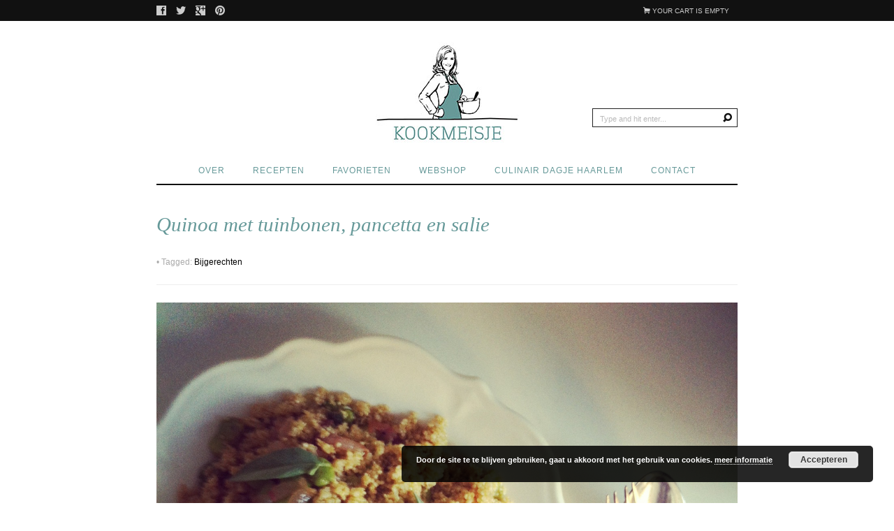

--- FILE ---
content_type: text/html; charset=UTF-8
request_url: https://www.kookmeisje.nl/2013/08/15/quinoa-met-tuinbonen-pancetta-en-salie/
body_size: 12246
content:
<!doctype html><html lang="nl-NL"><head>  <meta charset="utf-8"> <meta http-equiv="X-UA-Compatible" content="IE=edge"> <meta name="viewport" content="width=device-width,initial-scale=1.0,maximum-scale=1.0,user-scalable=no"/> <link rel="shortcut icon" href="https://www.kookmeisje.nl/wp-content/themes/sensa/favicon.png?v=2">  <title>Kookmeisje Quinoa met tuinbonen, pancetta en salie - Kookmeisje</title>  <meta name='robots' content='index, follow, max-image-preview:large, max-snippet:-1, max-video-preview:-1'/>  <link rel="canonical" href="https://www.kookmeisje.nl/2013/08/15/quinoa-met-tuinbonen-pancetta-en-salie/"/> <meta property="og:locale" content="nl_NL"/> <meta property="og:type" content="article"/> <meta property="og:title" content="Quinoa met tuinbonen, pancetta en salie - Kookmeisje"/> <meta property="og:description" content="15 augustus 2013 Gezond eten is hip en daarom zijn we massaal aan de quinoa geslagen. Ik vind quinoa erg lekker en verzin dan ook eindeloze combinaties. Elk weekend haal ik verse bloemen voor in huis en kook ik het liefst een uitgebreid diner voor vrienden en/of familie. Afgelopen weekend..."/> <meta property="og:url" content="https://www.kookmeisje.nl/2013/08/15/quinoa-met-tuinbonen-pancetta-en-salie/"/> <meta property="og:site_name" content="Kookmeisje"/> <meta property="article:published_time" content="2013-08-15T08:23:21+00:00"/> <meta property="article:modified_time" content="2015-05-28T19:33:52+00:00"/> <meta property="og:image" content="https://www.kookmeisje.nl/wp-content/uploads/2013/08/2781.jpg"/> <meta property="og:image:width" content="1440"/> <meta property="og:image:height" content="1440"/> <meta property="og:image:type" content="image/jpeg"/> <meta name="author" content="Anne-Ruth Dekker"/> <meta name="twitter:card" content="summary_large_image"/> <meta name="twitter:label1" content="Geschreven door"/> <meta name="twitter:data1" content="Anne-Ruth Dekker"/> <meta name="twitter:label2" content="Geschatte leestijd"/> <meta name="twitter:data2" content="1 minuut"/> <script type="application/ld+json" class="yoast-schema-graph">{"@context":"https://schema.org","@graph":[{"@type":"Article","@id":"https://www.kookmeisje.nl/2013/08/15/quinoa-met-tuinbonen-pancetta-en-salie/#article","isPartOf":{"@id":"https://www.kookmeisje.nl/2013/08/15/quinoa-met-tuinbonen-pancetta-en-salie/"},"author":{"name":"Anne-Ruth Dekker","@id":"https://www.kookmeisje.nl/#/schema/person/3a4d209a0032c79131aebc26ba73c2cb"},"headline":"Quinoa met tuinbonen, pancetta en salie","datePublished":"2013-08-15T08:23:21+00:00","dateModified":"2015-05-28T19:33:52+00:00","mainEntityOfPage":{"@id":"https://www.kookmeisje.nl/2013/08/15/quinoa-met-tuinbonen-pancetta-en-salie/"},"wordCount":260,"commentCount":2,"image":{"@id":"https://www.kookmeisje.nl/2013/08/15/quinoa-met-tuinbonen-pancetta-en-salie/#primaryimage"},"thumbnailUrl":"https://www.kookmeisje.nl/wp-content/uploads/2013/08/2781.jpg","keywords":["Bijgerechten"],"articleSection":["Bijgerechten"],"inLanguage":"nl-NL","potentialAction":[{"@type":"CommentAction","name":"Comment","target":["https://www.kookmeisje.nl/2013/08/15/quinoa-met-tuinbonen-pancetta-en-salie/#respond"]}]},{"@type":"WebPage","@id":"https://www.kookmeisje.nl/2013/08/15/quinoa-met-tuinbonen-pancetta-en-salie/","url":"https://www.kookmeisje.nl/2013/08/15/quinoa-met-tuinbonen-pancetta-en-salie/","name":"Quinoa met tuinbonen, pancetta en salie - Kookmeisje","isPartOf":{"@id":"https://www.kookmeisje.nl/#website"},"primaryImageOfPage":{"@id":"https://www.kookmeisje.nl/2013/08/15/quinoa-met-tuinbonen-pancetta-en-salie/#primaryimage"},"image":{"@id":"https://www.kookmeisje.nl/2013/08/15/quinoa-met-tuinbonen-pancetta-en-salie/#primaryimage"},"thumbnailUrl":"https://www.kookmeisje.nl/wp-content/uploads/2013/08/2781.jpg","datePublished":"2013-08-15T08:23:21+00:00","dateModified":"2015-05-28T19:33:52+00:00","author":{"@id":"https://www.kookmeisje.nl/#/schema/person/3a4d209a0032c79131aebc26ba73c2cb"},"breadcrumb":{"@id":"https://www.kookmeisje.nl/2013/08/15/quinoa-met-tuinbonen-pancetta-en-salie/#breadcrumb"},"inLanguage":"nl-NL","potentialAction":[{"@type":"ReadAction","target":["https://www.kookmeisje.nl/2013/08/15/quinoa-met-tuinbonen-pancetta-en-salie/"]}]},{"@type":"ImageObject","inLanguage":"nl-NL","@id":"https://www.kookmeisje.nl/2013/08/15/quinoa-met-tuinbonen-pancetta-en-salie/#primaryimage","url":"https://www.kookmeisje.nl/wp-content/uploads/2013/08/2781.jpg","contentUrl":"https://www.kookmeisje.nl/wp-content/uploads/2013/08/2781.jpg","width":1440,"height":1440},{"@type":"BreadcrumbList","@id":"https://www.kookmeisje.nl/2013/08/15/quinoa-met-tuinbonen-pancetta-en-salie/#breadcrumb","itemListElement":[{"@type":"ListItem","position":1,"name":"Home","item":"https://www.kookmeisje.nl/"},{"@type":"ListItem","position":2,"name":"Quinoa met tuinbonen, pancetta en salie"}]},{"@type":"WebSite","@id":"https://www.kookmeisje.nl/#website","url":"https://www.kookmeisje.nl/","name":"Kookmeisje","description":"Alle ingredi&euml;nten voor een culinaire totaal beleving","potentialAction":[{"@type":"SearchAction","target":{"@type":"EntryPoint","urlTemplate":"https://www.kookmeisje.nl/?s={search_term_string}"},"query-input":{"@type":"PropertyValueSpecification","valueRequired":true,"valueName":"search_term_string"}}],"inLanguage":"nl-NL"},{"@type":"Person","@id":"https://www.kookmeisje.nl/#/schema/person/3a4d209a0032c79131aebc26ba73c2cb","name":"Anne-Ruth Dekker","image":{"@type":"ImageObject","inLanguage":"nl-NL","@id":"https://www.kookmeisje.nl/#/schema/person/image/","url":"https://secure.gravatar.com/avatar/bd8e66973ab42ec6095d866e00361d5d66f4f94bb9747050a149e2e46cfbea1f?s=96&d=mm&r=g","contentUrl":"https://secure.gravatar.com/avatar/bd8e66973ab42ec6095d866e00361d5d66f4f94bb9747050a149e2e46cfbea1f?s=96&d=mm&r=g","caption":"Anne-Ruth Dekker"},"url":"https://www.kookmeisje.nl/author/kookmeisjegmail-com/"}]}</script> <link rel='dns-prefetch' href='//google-code-prettify.googlecode.com'/><link rel="alternate" type="application/rss+xml" title="Kookmeisje &raquo; feed" href="https://www.kookmeisje.nl/feed/"/><link rel="alternate" type="application/rss+xml" title="Kookmeisje &raquo; reacties feed" href="https://www.kookmeisje.nl/comments/feed/"/><link rel="alternate" type="application/rss+xml" title="Kookmeisje &raquo; Quinoa met tuinbonen, pancetta en salie reacties feed" href="https://www.kookmeisje.nl/2013/08/15/quinoa-met-tuinbonen-pancetta-en-salie/feed/"/><link rel="alternate" title="oEmbed (JSON)" type="application/json+oembed" href="https://www.kookmeisje.nl/wp-json/oembed/1.0/embed?url=https%3A%2F%2Fwww.kookmeisje.nl%2F2013%2F08%2F15%2Fquinoa-met-tuinbonen-pancetta-en-salie%2F"/><link rel="alternate" title="oEmbed (XML)" type="text/xml+oembed" href="https://www.kookmeisje.nl/wp-json/oembed/1.0/embed?url=https%3A%2F%2Fwww.kookmeisje.nl%2F2013%2F08%2F15%2Fquinoa-met-tuinbonen-pancetta-en-salie%2F&#038;format=xml"/><style id='wp-img-auto-sizes-contain-inline-css' type='text/css'>img:is([sizes=auto i],[sizes^="auto," i]){contain-intrinsic-size:3000px 1500px}/*# sourceURL=wp-img-auto-sizes-contain-inline-css */</style><link rel='stylesheet' id='sbi_styles-css' href='https://www.kookmeisje.nl/wp-content/plugins/instagram-feed/css/sbi-styles.min.css?ver=6.10.0' type='text/css' media='all'/><style id='wp-emoji-styles-inline-css' type='text/css'> img.wp-smiley, img.emoji { display: inline !important; border: none !important; box-shadow: none !important; height: 1em !important; width: 1em !important; margin: 0 0.07em !important; vertical-align: -0.1em !important; background: none !important; padding: 0 !important; }/*# sourceURL=wp-emoji-styles-inline-css */</style><link rel='stylesheet' id='wp-block-library-css' href='https://www.kookmeisje.nl/wp-includes/css/dist/block-library/style.min.css?ver=6.9' type='text/css' media='all'/><link rel='stylesheet' id='wc-blocks-style-css' href='https://www.kookmeisje.nl/wp-content/plugins/woocommerce/assets/client/blocks/wc-blocks.css?ver=wc-10.4.3' type='text/css' media='all' />
<style id='global-styles-inline-css' type='text/css'>
:root{--wp--preset--aspect-ratio--square: 1;--wp--preset--aspect-ratio--4-3: 4/3;--wp--preset--aspect-ratio--3-4: 3/4;--wp--preset--aspect-ratio--3-2: 3/2;--wp--preset--aspect-ratio--2-3: 2/3;--wp--preset--aspect-ratio--16-9: 16/9;--wp--preset--aspect-ratio--9-16: 9/16;--wp--preset--color--black: #000000;--wp--preset--color--cyan-bluish-gray: #abb8c3;--wp--preset--color--white: #ffffff;--wp--preset--color--pale-pink: #f78da7;--wp--preset--color--vivid-red: #cf2e2e;--wp--preset--color--luminous-vivid-orange: #ff6900;--wp--preset--color--luminous-vivid-amber: #fcb900;--wp--preset--color--light-green-cyan: #7bdcb5;--wp--preset--color--vivid-green-cyan: #00d084;--wp--preset--color--pale-cyan-blue: #8ed1fc;--wp--preset--color--vivid-cyan-blue: #0693e3;--wp--preset--color--vivid-purple: #9b51e0;--wp--preset--gradient--vivid-cyan-blue-to-vivid-purple: linear-gradient(135deg,rgb(6,147,227) 0%,rgb(155,81,224) 100%);--wp--preset--gradient--light-green-cyan-to-vivid-green-cyan: linear-gradient(135deg,rgb(122,220,180) 0%,rgb(0,208,130) 100%);--wp--preset--gradient--luminous-vivid-amber-to-luminous-vivid-orange: linear-gradient(135deg,rgb(252,185,0) 0%,rgb(255,105,0) 100%);--wp--preset--gradient--luminous-vivid-orange-to-vivid-red: linear-gradient(135deg,rgb(255,105,0) 0%,rgb(207,46,46) 100%);--wp--preset--gradient--very-light-gray-to-cyan-bluish-gray: linear-gradient(135deg,rgb(238,238,238) 0%,rgb(169,184,195) 100%);--wp--preset--gradient--cool-to-warm-spectrum: linear-gradient(135deg,rgb(74,234,220) 0%,rgb(151,120,209) 20%,rgb(207,42,186) 40%,rgb(238,44,130) 60%,rgb(251,105,98) 80%,rgb(254,248,76) 100%);--wp--preset--gradient--blush-light-purple: linear-gradient(135deg,rgb(255,206,236) 0%,rgb(152,150,240) 100%);--wp--preset--gradient--blush-bordeaux: linear-gradient(135deg,rgb(254,205,165) 0%,rgb(254,45,45) 50%,rgb(107,0,62) 100%);--wp--preset--gradient--luminous-dusk: linear-gradient(135deg,rgb(255,203,112) 0%,rgb(199,81,192) 50%,rgb(65,88,208) 100%);--wp--preset--gradient--pale-ocean: linear-gradient(135deg,rgb(255,245,203) 0%,rgb(182,227,212) 50%,rgb(51,167,181) 100%);--wp--preset--gradient--electric-grass: linear-gradient(135deg,rgb(202,248,128) 0%,rgb(113,206,126) 100%);--wp--preset--gradient--midnight: linear-gradient(135deg,rgb(2,3,129) 0%,rgb(40,116,252) 100%);--wp--preset--font-size--small: 13px;--wp--preset--font-size--medium: 20px;--wp--preset--font-size--large: 36px;--wp--preset--font-size--x-large: 42px;--wp--preset--spacing--20: 0.44rem;--wp--preset--spacing--30: 0.67rem;--wp--preset--spacing--40: 1rem;--wp--preset--spacing--50: 1.5rem;--wp--preset--spacing--60: 2.25rem;--wp--preset--spacing--70: 3.38rem;--wp--preset--spacing--80: 5.06rem;--wp--preset--shadow--natural: 6px 6px 9px rgba(0, 0, 0, 0.2);--wp--preset--shadow--deep: 12px 12px 50px rgba(0, 0, 0, 0.4);--wp--preset--shadow--sharp: 6px 6px 0px rgba(0, 0, 0, 0.2);--wp--preset--shadow--outlined: 6px 6px 0px -3px rgb(255, 255, 255), 6px 6px rgb(0, 0, 0);--wp--preset--shadow--crisp: 6px 6px 0px rgb(0, 0, 0);}:where(.is-layout-flex){gap: 0.5em;}:where(.is-layout-grid){gap: 0.5em;}body .is-layout-flex{display: flex;}.is-layout-flex{flex-wrap: wrap;align-items: center;}.is-layout-flex > :is(*, div){margin: 0;}body .is-layout-grid{display: grid;}.is-layout-grid > :is(*, div){margin: 0;}:where(.wp-block-columns.is-layout-flex){gap: 2em;}:where(.wp-block-columns.is-layout-grid){gap: 2em;}:where(.wp-block-post-template.is-layout-flex){gap: 1.25em;}:where(.wp-block-post-template.is-layout-grid){gap: 1.25em;}.has-black-color{color: var(--wp--preset--color--black) !important;}.has-cyan-bluish-gray-color{color: var(--wp--preset--color--cyan-bluish-gray) !important;}.has-white-color{color: var(--wp--preset--color--white) !important;}.has-pale-pink-color{color: var(--wp--preset--color--pale-pink) !important;}.has-vivid-red-color{color: var(--wp--preset--color--vivid-red) !important;}.has-luminous-vivid-orange-color{color: var(--wp--preset--color--luminous-vivid-orange) !important;}.has-luminous-vivid-amber-color{color: var(--wp--preset--color--luminous-vivid-amber) !important;}.has-light-green-cyan-color{color: var(--wp--preset--color--light-green-cyan) !important;}.has-vivid-green-cyan-color{color: var(--wp--preset--color--vivid-green-cyan) !important;}.has-pale-cyan-blue-color{color: var(--wp--preset--color--pale-cyan-blue) !important;}.has-vivid-cyan-blue-color{color: var(--wp--preset--color--vivid-cyan-blue) !important;}.has-vivid-purple-color{color: var(--wp--preset--color--vivid-purple) !important;}.has-black-background-color{background-color: var(--wp--preset--color--black) !important;}.has-cyan-bluish-gray-background-color{background-color: var(--wp--preset--color--cyan-bluish-gray) !important;}.has-white-background-color{background-color: var(--wp--preset--color--white) !important;}.has-pale-pink-background-color{background-color: var(--wp--preset--color--pale-pink) !important;}.has-vivid-red-background-color{background-color: var(--wp--preset--color--vivid-red) !important;}.has-luminous-vivid-orange-background-color{background-color: var(--wp--preset--color--luminous-vivid-orange) !important;}.has-luminous-vivid-amber-background-color{background-color: var(--wp--preset--color--luminous-vivid-amber) !important;}.has-light-green-cyan-background-color{background-color: var(--wp--preset--color--light-green-cyan) !important;}.has-vivid-green-cyan-background-color{background-color: var(--wp--preset--color--vivid-green-cyan) !important;}.has-pale-cyan-blue-background-color{background-color: var(--wp--preset--color--pale-cyan-blue) !important;}.has-vivid-cyan-blue-background-color{background-color: var(--wp--preset--color--vivid-cyan-blue) !important;}.has-vivid-purple-background-color{background-color: var(--wp--preset--color--vivid-purple) !important;}.has-black-border-color{border-color: var(--wp--preset--color--black) !important;}.has-cyan-bluish-gray-border-color{border-color: var(--wp--preset--color--cyan-bluish-gray) !important;}.has-white-border-color{border-color: var(--wp--preset--color--white) !important;}.has-pale-pink-border-color{border-color: var(--wp--preset--color--pale-pink) !important;}.has-vivid-red-border-color{border-color: var(--wp--preset--color--vivid-red) !important;}.has-luminous-vivid-orange-border-color{border-color: var(--wp--preset--color--luminous-vivid-orange) !important;}.has-luminous-vivid-amber-border-color{border-color: var(--wp--preset--color--luminous-vivid-amber) !important;}.has-light-green-cyan-border-color{border-color: var(--wp--preset--color--light-green-cyan) !important;}.has-vivid-green-cyan-border-color{border-color: var(--wp--preset--color--vivid-green-cyan) !important;}.has-pale-cyan-blue-border-color{border-color: var(--wp--preset--color--pale-cyan-blue) !important;}.has-vivid-cyan-blue-border-color{border-color: var(--wp--preset--color--vivid-cyan-blue) !important;}.has-vivid-purple-border-color{border-color: var(--wp--preset--color--vivid-purple) !important;}.has-vivid-cyan-blue-to-vivid-purple-gradient-background{background: var(--wp--preset--gradient--vivid-cyan-blue-to-vivid-purple) !important;}.has-light-green-cyan-to-vivid-green-cyan-gradient-background{background: var(--wp--preset--gradient--light-green-cyan-to-vivid-green-cyan) !important;}.has-luminous-vivid-amber-to-luminous-vivid-orange-gradient-background{background: var(--wp--preset--gradient--luminous-vivid-amber-to-luminous-vivid-orange) !important;}.has-luminous-vivid-orange-to-vivid-red-gradient-background{background: var(--wp--preset--gradient--luminous-vivid-orange-to-vivid-red) !important;}.has-very-light-gray-to-cyan-bluish-gray-gradient-background{background: var(--wp--preset--gradient--very-light-gray-to-cyan-bluish-gray) !important;}.has-cool-to-warm-spectrum-gradient-background{background: var(--wp--preset--gradient--cool-to-warm-spectrum) !important;}.has-blush-light-purple-gradient-background{background: var(--wp--preset--gradient--blush-light-purple) !important;}.has-blush-bordeaux-gradient-background{background: var(--wp--preset--gradient--blush-bordeaux) !important;}.has-luminous-dusk-gradient-background{background: var(--wp--preset--gradient--luminous-dusk) !important;}.has-pale-ocean-gradient-background{background: var(--wp--preset--gradient--pale-ocean) !important;}.has-electric-grass-gradient-background{background: var(--wp--preset--gradient--electric-grass) !important;}.has-midnight-gradient-background{background: var(--wp--preset--gradient--midnight) !important;}.has-small-font-size{font-size: var(--wp--preset--font-size--small) !important;}.has-medium-font-size{font-size: var(--wp--preset--font-size--medium) !important;}.has-large-font-size{font-size: var(--wp--preset--font-size--large) !important;}.has-x-large-font-size{font-size: var(--wp--preset--font-size--x-large) !important;}
/*# sourceURL=global-styles-inline-css */
</style>
<style id='classic-theme-styles-inline-css' type='text/css'>/*! This file is auto-generated */.wp-block-button__link{color:#fff;background-color:#32373c;border-radius:9999px;box-shadow:none;text-decoration:none;padding:calc(.667em + 2px) calc(1.333em + 2px);font-size:1.125em}.wp-block-file__button{background:#32373c;color:#fff;text-decoration:none}/*# sourceURL=/wp-includes/css/classic-themes.min.css */</style><link rel='stylesheet' id='lptw-style-css' href='https://www.kookmeisje.nl/wp-content/plugins/advanced-recent-posts/lptw-recent-posts.css?ver=6.9' type='text/css' media='all'/><link rel='stylesheet' id='sfly-tbgrdr-css-css' href='https://www.kookmeisje.nl/wp-content/plugins/thumbnail-grid/css/thumbnailgrid.css?ver=6.9' type='text/css' media='all'/><style id='woocommerce-inline-inline-css' type='text/css'>.woocommerce form .form-row .required { visibility: visible; }/*# sourceURL=woocommerce-inline-inline-css */</style><link rel='stylesheet' id='wp-polls-css' href='https://www.kookmeisje.nl/wp-content/plugins/wp-polls/polls-css.css?ver=2.77.3' type='text/css' media='all'/><style id='wp-polls-inline-css' type='text/css'>.wp-polls .pollbar { margin: 1px; font-size: 6px; line-height: 8px; height: 8px; background-image: url('https://www.kookmeisje.nl/wp-content/plugins/wp-polls/images/default/pollbg.gif'); border: 1px solid #c8c8c8;}/*# sourceURL=wp-polls-inline-css */</style><link rel='stylesheet' id='style-css' href='https://www.kookmeisje.nl/wp-content/themes/sensa/style.css?ver=2014' type='text/css' media='screen'/><link rel='stylesheet' id='mollie-applepaydirect-css' href='https://www.kookmeisje.nl/wp-content/plugins/mollie-payments-for-woocommerce/public/css/mollie-applepaydirect.min.css?ver=1768849884' type='text/css' media='screen'/><script type="text/javascript" src="https://www.kookmeisje.nl/wp-includes/js/jquery/jquery.min.js?ver=3.7.1" id="jquery-core-js"></script><script type="text/javascript" src="https://www.kookmeisje.nl/wp-includes/js/jquery/jquery-migrate.min.js?ver=3.4.1" id="jquery-migrate-js"></script><script type="text/javascript" src="https://www.kookmeisje.nl/wp-content/plugins/woocommerce/assets/js/jquery-blockui/jquery.blockUI.min.js?ver=2.7.0-wc.10.4.3" id="wc-jquery-blockui-js" defer="defer" data-wp-strategy="defer"></script><script type="text/javascript" id="wc-add-to-cart-js-extra">
/* <![CDATA[ */
var wc_add_to_cart_params = {"ajax_url":"/wp-admin/admin-ajax.php","wc_ajax_url":"/?wc-ajax=%%endpoint%%","i18n_view_cart":"Bekijk winkelwagen","cart_url":"https://www.kookmeisje.nl/winkelwagen/","is_cart":"","cart_redirect_after_add":"no"};
//# sourceURL=wc-add-to-cart-js-extra
/* ]]> */
</script><script type="text/javascript" src="https://www.kookmeisje.nl/wp-content/plugins/woocommerce/assets/js/frontend/add-to-cart.min.js?ver=10.4.3" id="wc-add-to-cart-js" defer="defer" data-wp-strategy="defer"></script><script type="text/javascript" src="https://www.kookmeisje.nl/wp-content/plugins/woocommerce/assets/js/js-cookie/js.cookie.min.js?ver=2.1.4-wc.10.4.3" id="wc-js-cookie-js" defer="defer" data-wp-strategy="defer"></script><script type="text/javascript" id="woocommerce-js-extra">
/* <![CDATA[ */
var woocommerce_params = {"ajax_url":"/wp-admin/admin-ajax.php","wc_ajax_url":"/?wc-ajax=%%endpoint%%","i18n_password_show":"Wachtwoord weergeven","i18n_password_hide":"Wachtwoord verbergen"};
//# sourceURL=woocommerce-js-extra
/* ]]> */
</script><script type="text/javascript" src="https://www.kookmeisje.nl/wp-content/plugins/woocommerce/assets/js/frontend/woocommerce.min.js?ver=10.4.3" id="woocommerce-js" defer="defer" data-wp-strategy="defer"></script><link rel="https://api.w.org/" href="https://www.kookmeisje.nl/wp-json/"/><link rel="alternate" title="JSON" type="application/json" href="https://www.kookmeisje.nl/wp-json/wp/v2/posts/1933"/><link rel="EditURI" type="application/rsd+xml" title="RSD" href="https://www.kookmeisje.nl/xmlrpc.php?rsd"/><meta name="generator" content="WordPress 6.9"/><meta name="generator" content="WooCommerce 10.4.3"/><link rel='shortlink' href='https://www.kookmeisje.nl/?p=1933'/><script type="text/javascript">var ajaxurl = "https://www.kookmeisje.nl/wp-admin/admin-ajax.php";</script> <style> .wuc-overlay{ background-image: url('http://www.kookmeisje.nl/wp-content/plugins/wp-construction-mode//inc/img/construction.jpg'); } #wuc-wrapper #wuc-box h2.title, #wuc-box .subtitle, #defaultCountdown, #defaultCountdown span{ color: #fff } </style> <noscript><style>.woocommerce-product-gallery{ opacity: 1 !important; }</style></noscript> <style type="text/css"> #content a, #twitter a, #footer a:hover, #lower-footer ul li a:hover, ul.products li .price, a:hover.open, #pageslide ul li a:hover, .pricing .content li.price, #content [class^="icon-"]:before, #content [class*=" icon-"]:before, #primary ul li.current-menu-item a, #primary ul li a:hover, #secondary ul li.current-menu-item a, #secondary ul li a:hover { color: #000000; } .post h2 a:hover { color: #000000!important; } ::-webkit-scrollbar-thumb, #newsletter_form #close-newsletter:hover, .shop-sidebar .ui-slider .ui-slider-handle, #primary-background, aside .tagcloud a:hover, ul#comments .reply a:hover, .button:hover, .woocommerce .onsale, .woocommerce .posted_in a, .woocommerce .stars span a:hover, .pagination a, .woocommerce-pagination a, .tagcloud a, .progressbar > div, .jp-play-bar { background: #000000!important; }</style> <style type="text/css" id="wp-custom-css"> /*Welkom bij aangepaste CSS!Om te zien hoe CSS in elkaar steekt, ga je naar http://wp.me/PEmnE-Bt*//** * Nav */nav#primary { background: #669999; width: 200px; height: 100%; padding: 25px 50px 0 0; position: fixed; top: 0; left: 0;}nav#primary ul li { display: block; text-align: right; padding: 5px 0;}nav#primary ul li a { font-size: 14px; color: #ffffff; font-weight: 400;}nav#primary ul li a:hover { color: #F16863;}/* @end Nav */ </style> <link rel="apple-touch-icon" sizes="57x57" href="/apple-icon-57x57.png"><link rel="apple-touch-icon" sizes="60x60" href="/apple-icon-60x60.png"><link rel="apple-touch-icon" sizes="72x72" href="/apple-icon-72x72.png"><link rel="apple-touch-icon" sizes="76x76" href="/apple-icon-76x76.png"><link rel="apple-touch-icon" sizes="114x114" href="/apple-icon-114x114.png"><link rel="apple-touch-icon" sizes="120x120" href="/apple-icon-120x120.png"><link rel="apple-touch-icon" sizes="144x144" href="/apple-icon-144x144.png"><link rel="apple-touch-icon" sizes="152x152" href="/apple-icon-152x152.png"><link rel="apple-touch-icon" sizes="180x180" href="/apple-icon-180x180.png"><link rel="icon" type="image/png" sizes="192x192" href="/android-icon-192x192.png"><link rel="icon" type="image/png" sizes="32x32" href="/favicon-32x32.png"><link rel="icon" type="image/png" sizes="96x96" href="/favicon-96x96.png"><link rel="icon" type="image/png" sizes="16x16" href="/favicon-16x16.png"><link rel="manifest" href="/manifest.json"><meta name="msapplication-TileColor" content="#ffffff"><meta name="msapplication-TileImage" content="/ms-icon-144x144.png"><meta name="theme-color" content="#ffffff"><link rel='stylesheet' id='basecss-css' href='https://www.kookmeisje.nl/wp-content/plugins/eu-cookie-law/css/style.css?ver=6.9' type='text/css' media='all' />
</head><body id="index" class="wp-singular post-template-default single single-post postid-1933 single-format-standard wp-theme-sensa theme-sensa woocommerce-no-js">    <div id="topbar"> <div class="boxed">  <ul id="social"> <li class="facebook"><a href="https://www.facebook.com/Kookmeisje"><i class="icon-facebook"></i></a></li> <li class="twitter"><a href="https://twitter.com/kookmeisjenl"><i class="icon-twitter"></i></a></li> <li class="googleplus"><a href="https://plus.google.com/105705037753715576710/posts"><i class="icon-googleplus"></i></a></li> <li class="pinterest"><a href="https://www.pinterest.com/kookmeisje/"><i class="icon-pinterest"></i></a></li> </ul>   <a class="cart-button alignright" href="https://www.kookmeisje.nl/winkelwagen/"> <i class="icon-shopping-cart"></i> <span class="cart-count"> Your Cart is Empty </span> </a>  </div> </div>   <header id="main"> <div class="boxed">  <div id="logo" class="textcenter aligncenter"> <a href="https://www.kookmeisje.nl"> <img src="http://www.kookmeisje.nl/wp-content/uploads/2015/05/Logo-Kookmeisje1.jpg" alt="KookmeisjeAlle ingredi&euml;nten voor een culinaire totaal beleving"/> </a> </div>   <div id="searchstuff" class="one_quarter"> <a class="search-button alignright" href="#"> <i class="icon-search"></i> </a> <form role="search" method="get" id="searchform" class="searchform" action="https://www.kookmeisje.nl/"> <div> <label class="screen-reader-text" for="s">Zoeken naar:</label> <input type="text" name="s" id="s"/> <input type="submit" id="searchsubmit" value="Zoeken"/> </div> </form> </div>   <div id="primary">  <a class="open" href="#slideout"><i class="icon-tasks"></i></a>   <nav class="navigation"> <div class="nav"><ul id="menu-menu" class="menu"><li id="menu-item-1991" class="menu-item menu-item-type-post_type menu-item-object-page menu-item-has-children menu-item-1991"><a href="https://www.kookmeisje.nl/about-kookmeisje/">Over</a><ul class="sub-menu"> <li id="menu-item-3386" class="menu-item menu-item-type-post_type menu-item-object-page menu-item-3386"><a href="https://www.kookmeisje.nl/about-kookmeisje/">Over Kookmeisje</a></li> <li id="menu-item-3384" class="menu-item menu-item-type-post_type menu-item-object-page menu-item-3384"><a href="https://www.kookmeisje.nl/kookmeisje-in-de-media/">In de media</a></li></ul></li><li id="menu-item-2678" class="menu-item menu-item-type-post_type menu-item-object-page menu-item-2678"><a href="https://www.kookmeisje.nl/recepten/">Recepten</a></li><li id="menu-item-2677" class="menu-item menu-item-type-post_type menu-item-object-page menu-item-has-children menu-item-2677"><a href="https://www.kookmeisje.nl/favorieten/">Favorieten</a><ul class="sub-menu"> <li id="menu-item-2981" class="menu-item menu-item-type-post_type menu-item-object-page menu-item-2981"><a href="https://www.kookmeisje.nl/favoriete-adressen/">Adressen</a></li> <li id="menu-item-2982" class="menu-item menu-item-type-post_type menu-item-object-page menu-item-2982"><a href="https://www.kookmeisje.nl/kookboeken/">Kookboeken</a></li> <li id="menu-item-2983" class="menu-item menu-item-type-post_type menu-item-object-page menu-item-2983"><a href="https://www.kookmeisje.nl/restaurant-reviews/">Restaurants</a></li></ul></li><li id="menu-item-3724" class="menu-item menu-item-type-post_type menu-item-object-page menu-item-3724"><a href="https://www.kookmeisje.nl/webshop/">Webshop</a></li><li id="menu-item-2950" class="menu-item menu-item-type-post_type menu-item-object-page menu-item-2950"><a href="https://www.kookmeisje.nl/culinair-dagje-haarlem/">Culinair dagje Haarlem</a></li><li id="menu-item-3350" class="menu-item menu-item-type-post_type menu-item-object-page menu-item-3350"><a href="https://www.kookmeisje.nl/contact/">Contact</a></li></ul></div> </nav>  </div>  </div> </header>   <div id="content"> <script>
  (function(i,s,o,g,r,a,m){i['GoogleAnalyticsObject']=r;i[r]=i[r]||function(){
  (i[r].q=i[r].q||[]).push(arguments)},i[r].l=1*new Date();a=s.createElement(o),
  m=s.getElementsByTagName(o)[0];a.async=1;a.src=g;m.parentNode.insertBefore(a,m)
  })(window,document,'script','//www.google-analytics.com/analytics.js','ga');

  ga('create', 'UA-63272636-1', 'auto');
  ga('send', 'pageview');

</script> <div id="single"> <div class="boxed"> <div class="articles"> <article class="h-entry post-1933 post type-post status-publish format-standard has-post-thumbnail hentry category-bijgerechten tag-bijgerechten" id="post-1933"> <h1 class="p-name entry-title">Quinoa met tuinbonen, pancetta en salie</h1> <div class="postmeta"> &bull; <span class="post-tags">Tagged: <a href="https://www.kookmeisje.nl/tag/bijgerechten/" rel="tag">Bijgerechten</a></span> </div> <figure> <img class="featured u-photo" src="https://www.kookmeisje.nl/wp-content/uploads/2013/08/2781.jpg" title="Quinoa met tuinbonen, pancetta en salie" alt="Quinoa met tuinbonen, pancetta en salie"/> </figure> <div class="e-content entry-content"><p>15 augustus 2013</p><p>Gezond eten is hip en daarom zijn we massaal aan de quinoa geslagen. Ik vind quinoa erg lekker en verzin dan ook eindeloze combinaties. Elk weekend haal ik verse bloemen voor in huis en kook ik het liefst een uitgebreid diner voor vrienden en/of familie. Afgelopen weekend kwamen er vrienden eten en wilde ik graag quinoa maken. Ik had zin in tuinbonen en maakte er samen met de pancetta en salie een Italiaanse quinoa van. Ik serveerde er een heerlijk biefstukrolletje met parmaham, spinazie en Parmezaanse kaas bij.</p><p><a href="http://www.kookmeisje.nl/wp-content/uploads/2013/08/2381.jpg"><img fetchpriority="high" decoding="async" class="alignnone wp-image-420 size-large" src="http://www.kookmeisje.nl/wp-content/uploads/2013/08/2381-1024x1024.jpg" alt="238" width="1024" height="1024" srcset="https://www.kookmeisje.nl/wp-content/uploads/2013/08/2381-1024x1024.jpg 1024w, https://www.kookmeisje.nl/wp-content/uploads/2013/08/2381-150x150.jpg 150w, https://www.kookmeisje.nl/wp-content/uploads/2013/08/2381-300x300.jpg 300w, https://www.kookmeisje.nl/wp-content/uploads/2013/08/2381.jpg 1440w" sizes="(max-width: 1024px) 100vw, 1024px"/></a></p><p>Voor vier personen:<br/>300 gram quinoa<br/>1,5 kilo tuinbonen in dop<br/>200 gram pancetta<br/>2 takjes salie<br/>600 ml kippenbouillon<br/>Peper en zout</p><p>Haal de tuinbonen uit de dop en was ze. Zet een pan met ruim bijna kokend water op en voeg de tuinbonen toe. Breng het water weer aan de kook en giet de tuinbonen af. Spoel ze af onder de koude kraan en laat uitlekken. Dop de tuinbonen nog een keer door de tuinbonen met je vingers rustig uit de vliezen te drukken. Gooi de vliezen weg.</p><p>Doe de bouillon in een grote pan en voeg de quinoa toe. Breng de quinoa aan de kook en laat 15 minuten op zachtjes vuur koken. Roer ondertussen goed, zodat de quinoa niet aan de pan gaat zitten. Snij de pancetta in dunne reepjes en bak ongeveer 5 tot 10 minuten. Voeg de salie en tuinbonen toe. Laat ongeveer twee minuten meebakken en voeg dan aan de quinoa toe. Breng op smaak met peper en zout. Serveer op een mooi bord. Eetsmakelijk!</p></div> </a> </div> <hr> <div id="related-posts"><h3>You may also like:</h3><ul> <li><p class="p-name entry-title"><a class="u-url" href="https://www.kookmeisje.nl/2013/09/10/kikkerertwtensalade-met-chorizo-2/">Kikkererwtensalade met chorizo</a></p></li> <li><p class="p-name entry-title"><a class="u-url" href="https://www.kookmeisje.nl/2013/07/04/rucola-venkelsalade/">Rucola venkelsalade</a></p></li> <li><p class="p-name entry-title"><a class="u-url" href="https://www.kookmeisje.nl/2013/05/31/gevulde-portobellos/">Gevulde portobello&#8217;s</a></p></li> </ul></div> </article> </div> <div class="boxed"> <section id="commentbox"> <ul class="nolist" id="comments" data-scroll-reveal> <li class="comment even thread-even depth-1 parent" id="comment-148"> <div id="div-comment-148" class="comment-body"> <div class="comment-author vcard"> <img alt='' src='https://secure.gravatar.com/avatar/c43f4817672073b3f233d8f8c5c50c626befcc5aafa85d2b1331d8a81095e7c8?s=75&#038;d=mm&#038;r=g' srcset='https://secure.gravatar.com/avatar/c43f4817672073b3f233d8f8c5c50c626befcc5aafa85d2b1331d8a81095e7c8?s=150&#038;d=mm&#038;r=g 2x' class='avatar avatar-75 photo' height='75' width='75' loading='lazy' decoding='async'/> <cite class="fn"><a href="http://simoneskitchen.nl" class="url" rel="ugc external nofollow">Simone</a></cite> <span class="says">schreef:</span> </div> <div class="comment-meta commentmetadata"> <a href="https://www.kookmeisje.nl/2013/08/15/quinoa-met-tuinbonen-pancetta-en-salie/#comment-148">16 mei 2014 om 07:47</a> </div> <p>Lekker. Ik ben ook quinoa fan, maar dat was ik al jaren. Nog voor het hip werd&#8230; 🙂 ik heb nog een berg tuinbonen liggen dus dat komt mooi uit!</p> <div class="reply"><a rel="nofollow" class="comment-reply-link" href="#comment-148" data-commentid="148" data-postid="1933" data-belowelement="div-comment-148" data-respondelement="respond" data-replyto="Antwoord op Simone" aria-label="Antwoord op Simone">Beantwoorden</a></div> </div> <ul class="children"> <li class="comment byuser comment-author-kookmeisjegmail-com bypostauthor odd alt depth-2" id="comment-150"> <div id="div-comment-150" class="comment-body"> <div class="comment-author vcard"> <img alt='' src='https://secure.gravatar.com/avatar/bd8e66973ab42ec6095d866e00361d5d66f4f94bb9747050a149e2e46cfbea1f?s=75&#038;d=mm&#038;r=g' srcset='https://secure.gravatar.com/avatar/bd8e66973ab42ec6095d866e00361d5d66f4f94bb9747050a149e2e46cfbea1f?s=150&#038;d=mm&#038;r=g 2x' class='avatar avatar-75 photo' height='75' width='75' loading='lazy' decoding='async'/> <cite class="fn"><a href="http://www.kookmeisje.nl" class="url" rel="ugc">Anne-Ruth Dekker</a></cite> <span class="says">schreef:</span> </div> <div class="comment-meta commentmetadata"> <a href="https://www.kookmeisje.nl/2013/08/15/quinoa-met-tuinbonen-pancetta-en-salie/#comment-150">16 mei 2014 om 09:39</a> </div> <p>Ik wou dat ik het eerder had ontdekt, achja nu maar de schade inhalen:P</p> <div class="reply"><a rel="nofollow" class="comment-reply-link" href="#comment-150" data-commentid="150" data-postid="1933" data-belowelement="div-comment-150" data-respondelement="respond" data-replyto="Antwoord op Anne-Ruth Dekker" aria-label="Antwoord op Anne-Ruth Dekker">Beantwoorden</a></div> </div> </li></ul></li></ul><div data-scroll-reveal> <div id="respond" class="comment-respond"> <h3 id="reply-title" class="comment-reply-title">Geef een reactie <small><a rel="nofollow" id="cancel-comment-reply-link" href="/2013/08/15/quinoa-met-tuinbonen-pancetta-en-salie/#respond" style="display:none;">Reactie annuleren</a></small></h3><form action="https://www.kookmeisje.nl/wp-comments-post.php" method="post" id="commentform" class="comment-form"><p class="comment-notes"><span id="email-notes">Je e-mailadres wordt niet gepubliceerd.</span> <span class="required-field-message">Vereiste velden zijn gemarkeerd met <span class="required">*</span></span></p><p class="comment-form-comment"><label for="comment">Reactie <span class="required">*</span></label> <textarea id="comment" name="comment" cols="45" rows="8" maxlength="65525" required="required"></textarea></p><p class="comment-form-author"><label for="author">Naam <span class="required">*</span></label> <input id="author" name="author" type="text" size="30" maxlength="245" autocomplete="name" required="required"/></p><p class="comment-form-email"><label for="email">E-mail <span class="required">*</span></label> <input id="email" name="email" type="text" size="30" maxlength="100" aria-describedby="email-notes" autocomplete="email" required="required"/></p><p class="comment-form-url"><label for="url">Site</label> <input id="url" name="url" type="text" size="30" maxlength="200" autocomplete="url"/></p><p class="form-submit"><input name="submit" type="submit" id="submit" class="submit" value="Reactie plaatsen"/> <input type='hidden' name='comment_post_ID' value='1933' id='comment_post_ID'/><input type='hidden' name='comment_parent' id='comment_parent' value='0'/></p><p style="display: none;"><input type="hidden" id="akismet_comment_nonce" name="akismet_comment_nonce" value="ee9f0bcca4"/></p><p style="display: none !important;" class="akismet-fields-container" data-prefix="ak_"><label>&#916;<textarea name="ak_hp_textarea" cols="45" rows="8" maxlength="100"></textarea></label><input type="hidden" id="ak_js_1" name="ak_js" value="172"/><script>document.getElementById( "ak_js_1" ).setAttribute( "value", ( new Date() ).getTime() );</script></p></form> </div> </div> </section> </div> </div> </div> </div>  <div class="boxed">  <div id="midsection">  <div class="two_third alignleft"> <div id="secondary"> <nav class="navigation"> <div class="nav"><ul id="menu-leeg-menu" class="menu"><li id="menu-item-3540" class="menu-item menu-item-type-post_type menu-item-object-page menu-item-3540"><a href="https://www.kookmeisje.nl/algemene-voorwaarden/">Algemene voorwaarden</a></li><li id="menu-item-3543" class="menu-item menu-item-type-post_type menu-item-object-page menu-item-3543"><a href="https://www.kookmeisje.nl/about-kookmeisje/">Over Kookmeisje</a></li><li id="menu-item-3542" class="menu-item menu-item-type-post_type menu-item-object-page menu-item-3542"><a href="https://www.kookmeisje.nl/kookmeisje-in-de-media/">In de media</a></li><li id="menu-item-3541" class="menu-item menu-item-type-post_type menu-item-object-page menu-item-3541"><a href="https://www.kookmeisje.nl/contact/">Contact</a></li></ul></div> </nav> </div> </div>   <div class="one_third alignright"> </div>  </div>   <footer id="footer"> <div id="text-10" class="widget one_quarter"> <div class="textwidget"><p>Kookmeisje<br/>Haarlem</p></div> </div><div id="text-14" class="widget one_quarter"> <div class="textwidget"><p>anneruthdekker@gmail.com</p></div> </div><div id="text-15" class="widget one_quarter"> <div class="textwidget"><p>KvK 63547562<br/>BTW-nummer NL065234352B01</p></div> </div><div id="text-16" class="widget one_quarter"> <div class="textwidget"><p>Copyright ©Kookmeisje 2016<br/>All rights reserved<br/>Copying is prohibited</p></div> </div>   </footer>  </div>  <script type="speculationrules">
{"prefetch":[{"source":"document","where":{"and":[{"href_matches":"/*"},{"not":{"href_matches":["/wp-*.php","/wp-admin/*","/wp-content/uploads/*","/wp-content/*","/wp-content/plugins/*","/wp-content/themes/sensa/*","/*\\?(.+)"]}},{"not":{"selector_matches":"a[rel~=\"nofollow\"]"}},{"not":{"selector_matches":".no-prefetch, .no-prefetch a"}}]},"eagerness":"conservative"}]}
</script><script type="text/javascript">
var sbiajaxurl = "https://www.kookmeisje.nl/wp-admin/admin-ajax.php";
</script> <script type='text/javascript'>
		(function () {
			var c = document.body.className;
			c = c.replace(/woocommerce-no-js/, 'woocommerce-js');
			document.body.className = c;
		})();
	</script> <script type="text/javascript" src="https://www.kookmeisje.nl/wp-includes/js/comment-reply.min.js?ver=6.9" id="comment-reply-js" async="async" data-wp-strategy="async" fetchpriority="low"></script><script type="text/javascript" src="https://www.kookmeisje.nl/wp-includes/js/imagesloaded.min.js?ver=5.0.0" id="imagesloaded-js"></script><script type="text/javascript" src="https://www.kookmeisje.nl/wp-includes/js/masonry.min.js?ver=4.2.2" id="masonry-js"></script><script type="text/javascript" src="https://www.kookmeisje.nl/wp-includes/js/jquery/jquery.masonry.min.js?ver=3.1.2b" id="jquery-masonry-js"></script><script type="text/javascript" src="https://www.kookmeisje.nl/wp-content/plugins/advanced-recent-posts/lptw-recent-posts.js?ver=6.9" id="lptw-recent-posts-script-js"></script><script type="text/javascript" id="wp-polls-js-extra">
/* <![CDATA[ */
var pollsL10n = {"ajax_url":"https://www.kookmeisje.nl/wp-admin/admin-ajax.php","text_wait":"Je deelname wordt nog behandeld. Een moment geduld...","text_valid":"Maak een geldige keuze","text_multiple":"Maximaal mogelijk aantal antwoorden:","show_loading":"1","show_fading":"1"};
//# sourceURL=wp-polls-js-extra
/* ]]> */
</script><script type="text/javascript" src="https://www.kookmeisje.nl/wp-content/plugins/wp-polls/polls-js.js?ver=2.77.3" id="wp-polls-js"></script><script type="text/javascript" src="https://www.kookmeisje.nl/wp-content/themes/sensa/assets/js/plugins.js?ver=6.9" id="plugins-js"></script><script type="text/javascript" src="https://www.kookmeisje.nl/wp-content/themes/sensa/assets/js/application.js?ver=6.9" id="application-js"></script><script type="text/javascript" src="//google-code-prettify.googlecode.com/svn/loader/run_prettify.js?ver=6.9" id="prettyprint-js"></script><script type="text/javascript" src="https://www.kookmeisje.nl/wp-content/plugins/woocommerce/assets/js/sourcebuster/sourcebuster.min.js?ver=10.4.3" id="sourcebuster-js-js"></script><script type="text/javascript" id="wc-order-attribution-js-extra">
/* <![CDATA[ */
var wc_order_attribution = {"params":{"lifetime":1.0e-5,"session":30,"base64":false,"ajaxurl":"https://www.kookmeisje.nl/wp-admin/admin-ajax.php","prefix":"wc_order_attribution_","allowTracking":true},"fields":{"source_type":"current.typ","referrer":"current_add.rf","utm_campaign":"current.cmp","utm_source":"current.src","utm_medium":"current.mdm","utm_content":"current.cnt","utm_id":"current.id","utm_term":"current.trm","utm_source_platform":"current.plt","utm_creative_format":"current.fmt","utm_marketing_tactic":"current.tct","session_entry":"current_add.ep","session_start_time":"current_add.fd","session_pages":"session.pgs","session_count":"udata.vst","user_agent":"udata.uag"}};
//# sourceURL=wc-order-attribution-js-extra
/* ]]> */
</script><script type="text/javascript" src="https://www.kookmeisje.nl/wp-content/plugins/woocommerce/assets/js/frontend/order-attribution.min.js?ver=10.4.3" id="wc-order-attribution-js"></script><script type="text/javascript" id="eucookielaw-scripts-js-extra">
/* <![CDATA[ */
var eucookielaw_data = {"euCookieSet":"","autoBlock":"0","expireTimer":"0","scrollConsent":"0","networkShareURL":"","isCookiePage":"","isRefererWebsite":""};
//# sourceURL=eucookielaw-scripts-js-extra
/* ]]> */
</script><script type="text/javascript" src="https://www.kookmeisje.nl/wp-content/plugins/eu-cookie-law/js/scripts.js?ver=3.1.6" id="eucookielaw-scripts-js"></script><script defer type="text/javascript" src="https://www.kookmeisje.nl/wp-content/plugins/akismet/_inc/akismet-frontend.js?ver=1762975081" id="akismet-frontend-js"></script><script id="wp-emoji-settings" type="application/json">
{"baseUrl":"https://s.w.org/images/core/emoji/17.0.2/72x72/","ext":".png","svgUrl":"https://s.w.org/images/core/emoji/17.0.2/svg/","svgExt":".svg","source":{"concatemoji":"https://www.kookmeisje.nl/wp-includes/js/wp-emoji-release.min.js?ver=6.9"}}
</script><script type="module">
/* <![CDATA[ */
/*! This file is auto-generated */
const a=JSON.parse(document.getElementById("wp-emoji-settings").textContent),o=(window._wpemojiSettings=a,"wpEmojiSettingsSupports"),s=["flag","emoji"];function i(e){try{var t={supportTests:e,timestamp:(new Date).valueOf()};sessionStorage.setItem(o,JSON.stringify(t))}catch(e){}}function c(e,t,n){e.clearRect(0,0,e.canvas.width,e.canvas.height),e.fillText(t,0,0);t=new Uint32Array(e.getImageData(0,0,e.canvas.width,e.canvas.height).data);e.clearRect(0,0,e.canvas.width,e.canvas.height),e.fillText(n,0,0);const a=new Uint32Array(e.getImageData(0,0,e.canvas.width,e.canvas.height).data);return t.every((e,t)=>e===a[t])}function p(e,t){e.clearRect(0,0,e.canvas.width,e.canvas.height),e.fillText(t,0,0);var n=e.getImageData(16,16,1,1);for(let e=0;e<n.data.length;e++)if(0!==n.data[e])return!1;return!0}function u(e,t,n,a){switch(t){case"flag":return n(e,"\ud83c\udff3\ufe0f\u200d\u26a7\ufe0f","\ud83c\udff3\ufe0f\u200b\u26a7\ufe0f")?!1:!n(e,"\ud83c\udde8\ud83c\uddf6","\ud83c\udde8\u200b\ud83c\uddf6")&&!n(e,"\ud83c\udff4\udb40\udc67\udb40\udc62\udb40\udc65\udb40\udc6e\udb40\udc67\udb40\udc7f","\ud83c\udff4\u200b\udb40\udc67\u200b\udb40\udc62\u200b\udb40\udc65\u200b\udb40\udc6e\u200b\udb40\udc67\u200b\udb40\udc7f");case"emoji":return!a(e,"\ud83e\u1fac8")}return!1}function f(e,t,n,a){let r;const o=(r="undefined"!=typeof WorkerGlobalScope&&self instanceof WorkerGlobalScope?new OffscreenCanvas(300,150):document.createElement("canvas")).getContext("2d",{willReadFrequently:!0}),s=(o.textBaseline="top",o.font="600 32px Arial",{});return e.forEach(e=>{s[e]=t(o,e,n,a)}),s}function r(e){var t=document.createElement("script");t.src=e,t.defer=!0,document.head.appendChild(t)}a.supports={everything:!0,everythingExceptFlag:!0},new Promise(t=>{let n=function(){try{var e=JSON.parse(sessionStorage.getItem(o));if("object"==typeof e&&"number"==typeof e.timestamp&&(new Date).valueOf()<e.timestamp+604800&&"object"==typeof e.supportTests)return e.supportTests}catch(e){}return null}();if(!n){if("undefined"!=typeof Worker&&"undefined"!=typeof OffscreenCanvas&&"undefined"!=typeof URL&&URL.createObjectURL&&"undefined"!=typeof Blob)try{var e="postMessage("+f.toString()+"("+[JSON.stringify(s),u.toString(),c.toString(),p.toString()].join(",")+"));",a=new Blob([e],{type:"text/javascript"});const r=new Worker(URL.createObjectURL(a),{name:"wpTestEmojiSupports"});return void(r.onmessage=e=>{i(n=e.data),r.terminate(),t(n)})}catch(e){}i(n=f(s,u,c,p))}t(n)}).then(e=>{for(const n in e)a.supports[n]=e[n],a.supports.everything=a.supports.everything&&a.supports[n],"flag"!==n&&(a.supports.everythingExceptFlag=a.supports.everythingExceptFlag&&a.supports[n]);var t;a.supports.everythingExceptFlag=a.supports.everythingExceptFlag&&!a.supports.flag,a.supports.everything||((t=a.source||{}).concatemoji?r(t.concatemoji):t.wpemoji&&t.twemoji&&(r(t.twemoji),r(t.wpemoji)))});
//# sourceURL=https://www.kookmeisje.nl/wp-includes/js/wp-emoji-loader.min.js
/* ]]> */
</script><div class="pea_cook_wrapper pea_cook_bottomright" style="color:#FFFFFF;background:rgb(0,0,0);background: rgba(0,0,0,0.85);"><p>Door de site te te blijven gebruiken, gaat u akkoord met het gebruik van cookies. <a style="color:#FFFFFF;" href="#" id="fom">meer informatie</a> <button id="pea_cook_btn" class="pea_cook_btn">Accepteren</button></p></div><div class="pea_cook_more_info_popover"><div class="pea_cook_more_info_popover_inner" style="color:#FFFFFF;background-color: rgba(0,0,0,0.9);"><p>De cookie-instellingen op deze website zijn ingesteld op 'toestaan cookies "om u de beste surfervaring mogelijk. Als u doorgaat met deze website te gebruiken zonder het wijzigen van uw cookie-instellingen of u klikt op "Accepteren" hieronder dan bent u akkoord met deze instellingen.</p><p><a style="color:#FFFFFF;" href="#" id="pea_close">Sluiten</a></p></div></div></body> </html>

<!-- 
LoveThemes Dynamic HTML Compression.
Pagesize Before Compression: 42477 bytes. 
Pagesize After Compression: 37845 bytes. 
Total Saving: 10.9%. 
-->

--- FILE ---
content_type: text/css
request_url: https://www.kookmeisje.nl/wp-content/themes/sensa/style.css?ver=2014
body_size: 249
content:
/*
Theme Name: Sensa
Description: Sensa is a beautifully clean, responsive ecommerce theme for WordPress.
Tags: responsive-layout, custom-menu, post-formats, theme-options, threaded-comments, translation-ready

Author: LoveThemes
Author URI: http://lovethem.es

Theme URI: http://demo.lovethem.es/sensa

License: GPL
License URI: http://demo.lovethem.es/sensa

Version: 1.0
*/
@import url("assets/css/minified.css.php");

--- FILE ---
content_type: text/css;charset=UTF-8
request_url: https://www.kookmeisje.nl/wp-content/themes/sensa/assets/css/minified.css.php
body_size: 18335
content:
.swiper-container{margin:0 auto;position:relative;overflow:hidden;-webkit-backface-visibility:hidden;-moz-backface-visibility:hidden;-ms-backface-visibility:hidden;-o-backface-visibility:hidden;backface-visibility:hidden;z-index:1;}.swiper-wrapper{position:relative;width:100%;-webkit-transition-property:-webkit-transform,left,top;-webkit-transition-duration:0s;-webkit-transform:translate3d(0px,0,0);-webkit-transition-timing-function:ease;-moz-transition-property:-moz-transform,left,top;-moz-transition-duration:0s;-moz-transform:translate3d(0px,0,0);-moz-transition-timing-function:ease;-o-transition-property:-o-transform,left,top;-o-transition-duration:0s;-o-transform:translate3d(0px,0,0);-o-transition-timing-function:ease;-o-transform:translate(0px,0px);-ms-transition-property:-ms-transform,left,top;-ms-transition-duration:0s;-ms-transform:translate3d(0px,0,0);-ms-transition-timing-function:ease;transition-property:transform,left,top;transition-duration:0s;transform:translate3d(0px,0,0);transition-timing-function:ease;}.swiper-free-mode>.swiper-wrapper{-webkit-transition-timing-function:ease-out;-moz-transition-timing-function:ease-out;-ms-transition-timing-function:ease-out;-o-transition-timing-function:ease-out;transition-timing-function:ease-out;margin:0 auto;}.swiper-slide{float:left;}.swiper-wp8-horizontal{-ms-touch-action:pan-y;}.swiper-wp8-vertical{-ms-touch-action:pan-x;}.swiper-container{}.swiper-slide{}.swiper-slide-active{}.swiper-slide-visible{}.swiper-pagination-switch{}.swiper-active-switch{}.swiper-visible-switch{}.pln { color:#bada55!important; }pre .str { color:#F16863!important; }pre .kwd { color:#4bb1b1!important; }pre .com { color:#999999!important; }pre .typ { color:#ef7c61!important; }pre .lit { color:#bcd42a!important; }pre .pun, pre .opn, pre .clo { color:#ffffff!important; }pre .tag { color:#4bb1b1!important; }pre .atn { color:#ef7c61!important; }pre .atv { color:#bcd42a!important; }pre .dec, pre .var { color:#660066!important; }pre .fun { color:#ff0000!important; }pre.prettyprint {background: #323a45!important;border: none!important;display: block;overflow: hidden;padding: 25px!important;margin-top: 25px;margin-bottom: 25px;border-radius: 2px;white-space: pre-wrap; word-wrap: break-word;font-family: monospace; }pre.prettyprint span{font-size: 13px!important;font-family: monospace!important;font-weight: 600!important;}ol.linenums { margin-top: 0; margin-bottom: 0; color: #AEAEAE; } li.L0,li.L1,li.L2,li.L3,li.L5,li.L6,li.L7,li.L8 { list-style-type: none }li.L1,li.L3,li.L5,li.L7,li.L9 { }article, aside, details, figcaption, figure, footer, header, hgroup, nav, section { display: block; margin: 0 auto;}audio, canvas, video { display: inline-block; *display: inline; *zoom: 1; }audio:not([controls]) { display: none; }[hidden] { display: none; }figure { margin: 0; }html, body {margin: 0; padding: 0;}body { overflow-x: hidden; position: relative;}img { max-width: 100%;-ms-interpolation-mode: bicubic; vertical-align: middle; border: 0; outline: 0; -webkit-transition: 250ms linear all;-moz-transition: 250ms linear all;transition: 250ms linear all; }img:hover{filter: alpha(opacity=50);-khtml-opacity: 0.5;-moz-opacity: 0.5;opacity: 0.5; }svg:not(:root) { overflow: hidden; }html{font: 13px Helvetica, Arial serif;font-weight: 200;}body { font-weight: normal;line-height: 1.231; text-rendering: optimizeLegibility; font-size: 100%; -webkit-text-size-adjust: 100%; -ms-text-size-adjust: 100%; }a { font-weight: inherit; font-size: inherit; text-decoration: none; -webkit-transition: 250ms linear all; -moz-transition: 250ms linear all; transition: 250ms linear all; }a:hover { }a:active { }a:focus { outline: 0; }a:hover, a:active { outline: 0; }abbr[title] { border-bottom: 1px dotted; }b, strong { color: inherit;font-weight: 600!important; }blockquote,blockquote p{font-size: 13px; font-weight: 400;position: relative;z-index: 5;margin: 0;float: left;}blockquote{border-left: 3px solid #eeeeee;padding: 5px 0 5px 15px;margin-top: 5px;margin-bottom: 15px;}span.fancyamp{font-family: Baskerville, Palatino, "Book Antiqua", serif;font-style: italic;color: inherit;font-size: inherit;}dfn { font-style: italic; }hr { display: inline-block; height: 0px; width: 100%; border: 0; border-bottom: 1px solid #eeeeee;padding: 0; margin: 25px 0;}ins { background: #ffffe0; text-decoration: none; }mark { background: #ffffe0; font-style: italic; font-weight: bold; }address { display: block; line-height: 18px; margin-bottom: 18px; }pre, code, kbd, samp { font-family: monospace; }code{background: #f9f9f9;border: 1px solid #eeeeee;padding: 3px 5px;border-radius: 3px;font-size: 12px;}pre {display: block;overflow: hidden;padding: 10px;margin-top: 15px;margin-bottom: 15px;border-radius: 2px;white-space: pre-wrap; word-wrap: break-word;font-family: monospace; font-size: 13px;}q { quotes: none; }q:before, q:after { content: ""; content: none; }small { font-size: 0.6em;}sub, sup { font-size: 75%; line-height: 0; position: relative; vertical-align: baseline; }sup { top: -0.5em; }sub { bottom: -0.25em; }p { line-height: 24px;margin: 0 0 1em 0;}ul, ol { margin: 0 0 15px 0; padding: 0; }ul ul, ul ol, ol ol, ol ul { margin-bottom: 0; }ul { list-style: disc; }ol { list-style: decimal; }ol.roman{list-style: upper-roman;}li { line-height: 28px;}dl { margin-bottom: 15px; }dl dt { font-weight: bold; }dl dd { margin-left: 9px; }ul, ol { margin: 0 0 10px 20px; padding: 0; }dd { margin: 0 0 0 20px; }h1, h2, h3, h4, h5, h6{font-family: "Times New Roman", Times, serif;font-style: italic;font-weight: 400;margin: 0 0 1em 0;line-height: 1.2em;}h1{font-size: 220%;}h2{font-size: 200%;}h3{font-size: 160%;}h4{font-size: 140%;}h5{font-size: 120%;}h6{font-size: 18px;}.small-title{text-align: center;margin-bottom: 50px;text-transform: uppercase;}.small-title:after{display: block;height: 2px;background-color: #eeeeee;content: " ";margin-left: auto;margin-right: auto;width: 50px;margin-top: 10px;}.small-title i{line-height: 50px;font-size: 28px;}nav ul, nav ol, #nav ul, #nav ol, #navigation ul, #navigation ol, .nav { list-style: none; list-style-image: none; margin: 0; padding: 0; }form { margin: 0; }form ul { margin: 5px 0 5px 0; padding: 0; }form ul li { list-style: none; }fieldset { margin: 5px 0 15px 0; padding: 25px; }fieldset ul { margin: 0; padding: 0;}fieldset ul li { list-style: none; }label { cursor: pointer; font-size: 14px; font-weight: 600; }legend { border: 0; padding: 0; font-size: 14px; font-weight: bold; }button, input, select, textarea { vertical-align: baseline; *vertical-align: middle;-webkit-appearance: none;-webkit-border-radius: none;border-radius: none;}button,input[type="reset"],input[type="submit"],input[type="button"] {font-family: "Times New Roman", Times, serif;font-style: italic;border: none;width: auto;background: #111111;font-size: 14px;font-weight: 200;display: inline-block;padding: 6px 16px;margin-bottom: 1em;color: #ffffff;text-decoration: none;position: relative;z-index: 999;cursor: pointer;-webkit-transition: 250ms linear all; -moz-transition: 250ms linear all; transition: 250ms linear all;}button:hover,input[type="reset"]:hover,input[type="submit"]:hover,input[type="button"]:hover {background: #111111;color: #ffffff!important;}input[type="text"], input[type="number"],input[type="password"], input[type="email"],input[type="number"],textarea{background: transparent;font-size: 13px;padding: 6px 16px;border: 1px solid #222222;-webkit-box-sizing: border-box;-moz-box-sizing: border-box;box-sizing: border-box;}select{background: transparent;font-size: 13px;padding: 6px 16px;margin-bottom: 20px;color: #111111;border: 1px solid #111111;-webkit-appearance: none;-webkit-border-radius: 0px;}input[type="file"] {padding: 5px;border: 1px solid #111111;}textarea {min-height: 100px;margin-bottom: 10px;}input.blue,textarea.blue{ border: 1px solid #2daebf;}input.orange,textarea.orange{ border: 1px solid #ff5c00;}input.red,textarea.red{ border: 1px solid #ff2b25;}input.green,textarea.green{ border: 1px solid #91bd09;}label.blue,label.orange,label.red,label.green{width: 100%;font-size: 12px;font-weight: normal;float: left;margin: 0 0 5px 2px;}label.blue{color: #2daebf;}label.orange{color: #ff5c00;}label.red{color: #ff2b25;}label.green{color: #91bd09;}label.error{color: #D34047;width: 100%;display: block;font-size: 13px;font-weight: 400;margin-top: 5px;margin-bottom: 15px;margin-left: 5px;text-align: left;float: left;}input.error{ border: 2px solid #FBE3E3;}input[type="text"].error,input[type="password"].error,input[type="numbers"].error,textarea.error{ border: 1px solid #FBE3E3;}label span.required{color: #FBE3E3;}label span.info{filter: alpha(opacity=50);-khtml-opacity: 0.5;-moz-opacity: 0.5;opacity: 0.5;}table {background: #ffffff;width: 100%;margin-bottom: 18px;padding: 0;border-collapse: separate;font-size: 13px;}table thead{background: #222222;color: #ffffff;border: none;}table th, table td {padding: 15px;line-height: 13.5px;text-align: left;vertical-align: middle;border-top: 1px solid #eeeeee;}table th {font-weight: bold;border-top: none;}.table-striped tbody tr:nth-child(odd) td {background-color: #f9f9f9;}.table-striped tbody tr:hover td {background-color: #f5f5f5;}.button{font-family: "Times New Roman", Times, serif;font-style: italic;width: auto;background: #111111;font-size: 14px;font-weight: 200;display: inline-block;padding: 6px 16px;margin-bottom: 1em;color: #ffffff;text-decoration: none;position: relative;z-index: 999;cursor: pointer;-webkit-transition: 250ms linear all; -moz-transition: 250ms linear all; transition: 250ms linear all; }a.button{color: #ffffff!important;}.small.button{font-size: 11px;}.medium.button{font-size: 13px;line-height: 1;}.large.button{font-size: 14px;padding: 15px 30px;}.rounded.button{border-radius: 25px;}.pink.button{border-color: #fe57a1!important;color: #fe57a1!important;}.green.button{border-color: #60bfb1!important;color: #60bfb1!important;}.blue.button{border-color: #2daebf!important;color: #2daebf!important;}.red.button{border-color: #ff0000!important;color: #ff0000!important;}.magenta.button{border-color: #a9014b!important;color: #a9014b!important;}.orange.button{border-color: #F16863!important;color: #F16863!important;}.yellow.button{border-color: #ffb515!important;color: #ffb515!important;}.button:hover{background: #111111;color: #ffffff!important;}.button:active{top: 1px;}.bg-axiom{background: url("../img/backgrounds/bg_axiom.png") repeat;}.bg-azsubtle{background: url("../img/backgrounds/bg_azsubtle.png") repeat;}.bg-backpattern{background: url("../img/backgrounds/bg_backpattern.png") repeat;}.bg-bedgegrunge{background: url("../img/backgrounds/bg_bedgegrunge.png") repeat;}.bg-birds{background: url("../img/backgrounds/bg_birds.png") repeat;}.bg-blackthread{background: url("../img/backgrounds/bg_blackthread.png") repeat;}.bg-brightsquares{background: url("../img/backgrounds/bg_brightsquares.png") repeat;}.bg-bullseyes{background: url("../img/backgrounds/bg_bullseyes.png") repeat;}.bg-cartographer{background: url("../img/backgrounds/bg_cartographer.png") repeat;}.bg-circles{background: url("../img/backgrounds/bg_circles.png") repeat;}.bg-classyfabric{background: url("../img/backgrounds/bg_classyfabric.png") repeat;}.bg-crackle{background: url("../img/backgrounds/bg_crackle.png") repeat;}.bg-crisscross{background: url("../img/backgrounds/bg_crisscross.png") repeat;}.bg-debutdark{background: url("../img/backgrounds/bg_debutdark.png") repeat;}.bg-debutlight{background: url("../img/backgrounds/bg_debutlight.png") repeat;}.bg-decalees{background: url("../img/backgrounds/bg_decalees.png") repeat;}.bg-diagonalstriped{background: url("../img/backgrounds/bg_diagonalstriped.png") repeat;}.bg-diagonalwaves{background: url("../img/backgrounds/bg_diagonalwaves.png") repeat;}.bg-diamond{background: url("../img/backgrounds/bg_diamond.png") repeat;}.bg-escheresque{background: url("../img/backgrounds/bg_escheresque.png") repeat;}.bg-geometric{background: url("../img/backgrounds/bg_geometric.png") repeat;}.bg-gplay{background: url("../img/backgrounds/bg_gplay.png") repeat;}.bg-grayjean{background: url("../img/backgrounds/bg_grayjean.png") repeat;}.bg-grey{background: url("../img/backgrounds/bg_grey.png") repeat;}.bg-hexabump{background: url("../img/backgrounds/bg_hexabump.png") repeat;}.bg-illusion{background: url("../img/backgrounds/bg_illusion.png") repeat;}.bg-leather{background: url("../img/backgrounds/bg_leather.png") repeat;}.bg-lens{background: url("../img/backgrounds/bg_lens.png") repeat;}.bg-linedpaper{background: url("../img/backgrounds/bg_linedpaper.png") repeat;}.bg-nistri{background: url("../img/backgrounds/bg_nistri.png") repeat;}.bg-none{background: url("../img/backgrounds/bg_none.png") repeat;}.bg-norwegian{background: url("../img/backgrounds/bg_norwegian.png") repeat;}.bg-oliva{background: url("../img/backgrounds/bg_oliva.png") repeat;}.bg-psychedelic{background: url("../img/backgrounds/bg_psychedelic.png") repeat;}.bg-px{background: url("../img/backgrounds/bg_px.png") repeat;}.bg-retinawood{background: url("../img/backgrounds/bg_retinawood.png") repeat;}.bg-ricepaper{background: url("../img/backgrounds/bg_ricepaper.png") repeat;}.bg-robots{background: url("../img/backgrounds/bg_robots.png") repeat;}.bg-shattered{background: url("../img/backgrounds/bg_shattered.png") repeat;}.bg-straws{background: url("../img/backgrounds/bg_straws.png") repeat;}.bg-subtledots{background: url("../img/backgrounds/bg_subtledots.png") repeat;}.bg-swirl{background: url("../img/backgrounds/bg_swirl.png") repeat;}.bg-tactile{background: url("../img/backgrounds/bg_tactile.png") repeat;}.bg-tasky{background: url("../img/backgrounds/bg_tasky.png") repeat;}.bg-tinygrid{background: url("../img/backgrounds/bg_tinygrid.png") repeat;}.bg-tire{background: url("../img/backgrounds/bg_tire.png") repeat;}.bg-type{background: url("../img/backgrounds/bg_type.png") repeat;}.bg-vichy{background: url("../img/backgrounds/bg_vichy.png") repeat;}.bg-wavecut{background: url("../img/backgrounds/bg_wavecut.png") repeat;}.bg-weave{background: url("../img/backgrounds/bg_weave.png") repeat;}.bg-whitediamond{background: url("../img/backgrounds/bg_whitediamond.png") repeat;}.bg-whitewall{background: url("../img/backgrounds/bg_whitewall.png") repeat;}.bg-wood{background: url("../img/backgrounds/bg_wood.png") repeat;}.bg-worndots{background: url("../img/backgrounds/bg_worndots.png") repeat;}.bg-woven{background: url("../img/backgrounds/bg_woven.png") repeat;}.bg-xv{background: url("../img/backgrounds/bg_xv.png") repeat;}.alert {text-align: center;width: 96.5%;background-color: #e6e6e6;margin-top: 25px;margin-bottom: 25px;padding: 10px 15px;color: #5A6C7F;border-radius: 2px;-webkit-box-sizing: border-box;-moz-box-sizing: border-box;box-sizing: border-box;}.alert p {color: #5A6C7F;margin-bottom: 0;}.alert-info {background: #E4F4FD;color: #407EA1;}.alert-success {background: #E6F4D8;color: #61801B;}.alert-warning {background: #F9F9D5;color: #7C7548;}.alert-error {background: #FBE3E3;color: #D34047;}.close {float: right;margin-top: -6px;color: inherit;font-size: 20px;font-weight: bold;text-shadow: 0 1px 0 #ffffff;filter: alpha(opacity=20);-khtml-opacity: 0.2;-moz-opacity: 0.2;opacity: 0.2;}.close:hover {text-decoration: none;filter: alpha(opacity=40);-khtml-opacity: 0.4;-moz-opacity: 0.4;opacity: 0.4;}.pagination {margin: 0;float: left;width: 100%;}.pagination ul {float: left;margin: 0;padding: 0;}.pagination ul li {list-style: none;float: left;margin-right: 3px;}.pagination ul li a {background: #dddddd;background-image: -khtml-gradient(linear, left top, left bottom, from(#ffffff), to(#dddddd));background-image: -moz-linear-gradient(#ffffff, #dddddd);background-image: -ms-linear-gradient(#ffffff, #dddddd);background-image: -webkit-gradient(linear, left top, left bottom, color-stop(0%, #ffffff), color-stop(100%, #dddddd));background-image: -webkit-linear-gradient(#ffffff, #dddddd);background-image: -o-linear-gradient(#ffffff, #dddddd);background-image: linear-gradient(#ffffff, #dddddd);border: 1px solid;border-color: #dddddd #bbbbbb #999999;cursor: pointer;color: #333333;font-size: 12px;font-weight: bold;float: left;padding: 5px 9px;border-radius: 2px;-moz-border-radius: 2px;-webkit-border-radius: 2px;}.pagination ul li a:hover, .pagination ul li.active a {background: #ffffff; background-repeat: repeat-x; background-image: -khtml-gradient(linear, left top, left bottom, from(#dddddd), to(#ffffff));background-image: -moz-linear-gradient(#dddddd, #ffffff);background-image: -ms-linear-gradient(#dddddd, #ffffff);background-image: -webkit-gradient(linear, left top, left bottom, color-stop(0%, #dddddd), color-stop(100%, #ffffff));background-image: -webkit-linear-gradient(#dddddd, #ffffff);background-image: -o-linear-gradient(#dddddd, #ffffff);background-image: linear-gradient(#dddddd, #ffffff);border: 1px solid;border-color: #999999 #bbbbbb #dddddd;font-size: 12px;font-weight: bold;}.pagination ul li.inactive a {background-color: none;color: #313131;}.pagination ul li.inactive a:hover {color: #313131;}.pagination ul li.next a {border: 0;}.breadcrumbs {padding: 7px 14px 10px 14px;margin: 0 0 18px;background-color: #fbfbfb;background-image: -moz-linear-gradient(top, #ffffff, #f5f5f5);background-image: -ms-linear-gradient(top, #ffffff, #f5f5f5);background-image: -webkit-gradient(linear, 0 0, 0 100%, from(#ffffff), to(#f5f5f5));background-image: -webkit-linear-gradient(top, #ffffff, #f5f5f5);background-image: -o-linear-gradient(top, #ffffff, #f5f5f5);background-image: linear-gradient(top, #ffffff, #f5f5f5);background-repeat: repeat-x;filter: progid:DXImageTransform.Microsoft.gradient(startColorstr='#ffffff', endColorstr='#f5f5f5', GradientType=0);border: 1px solid #ddd;-webkit-border-radius: 3px;-moz-border-radius: 3px;border-radius: 3px;-webkit-box-shadow: inset 0 1px 0 #ffffff;-moz-box-shadow: inset 0 1px 0 #ffffff;box-shadow: inset 0 1px 0 #ffffff;}.breadcrumbs li {display: inline;font-size: 13px;color: #333333;text-shadow: 0 1px 0 #ffffff;}.breadcrumbs .active a {color: #333333;}@font-face {font-family: 'Elusive-Icons';src:url('../fonts/Elusive-Icons.eot');src:url('../fonts/Elusive-Icons.eot?#iefix') format('embedded-opentype'),url('../fonts/Elusive-Icons.ttf') format('truetype'),url('../fonts/Elusive-Icons.woff') format('woff'),url('../fonts/Elusive-Icons.svg#Elusive-Icons') format('svg');font-weight: normal;font-style: normal;}[class*="icon-"] {font-family: 'Elusive-Icons';speak: none;font-style: normal;font-weight: normal;font-variant: normal;text-transform: none;line-height: 1;-webkit-font-smoothing: antialiased;-moz-osx-font-smoothing: grayscale;}.icon-zoom-out:before {content: "\e600";}.icon-zoom-in:before {content: "\e601";}.icon-youtube:before {content: "\e602";}.icon-wrench-alt:before {content: "\e603";}.icon-wrench:before {content: "\e604";}.icon-wordpress:before {content: "\e605";}.icon-wheelchair:before {content: "\e606";}.icon-website-alt:before {content: "\e607";}.icon-website:before {content: "\e608";}.icon-warning-sign:before {content: "\e609";}.icon-w3c:before {content: "\e60a";}.icon-volume-up:before {content: "\e60b";}.icon-volume-off:before {content: "\e60c";}.icon-volume-down:before {content: "\e60d";}.icon-vkontakte:before {content: "\e60e";}.icon-vimeo:before {content: "\e60f";}.icon-view-mode:before {content: "\e610";}.icon-video-chat:before {content: "\e611";}.icon-video-alt:before {content: "\e612";}.icon-video:before {content: "\e613";}.icon-viadeo:before {content: "\e614";}.icon-user:before {content: "\e615";}.icon-usd:before {content: "\e616";}.icon-upload:before {content: "\e617";}.icon-unlock-alt:before {content: "\e618";}.icon-unlock:before {content: "\e619";}.icon-universal-access:before {content: "\e61a";}.icon-twitter:before {content: "\e61b";}.icon-tumblr:before {content: "\e61c";}.icon-trash-alt:before {content: "\e61d";}.icon-trash:before {content: "\e61e";}.icon-torso:before {content: "\e61f";}.icon-tint:before {content: "\e620";}.icon-time-alt:before {content: "\e621";}.icon-time:before {content: "\e622";}.icon-thumbs-up:before {content: "\e623";}.icon-thumbs-down:before {content: "\e624";}.icon-th-list:before {content: "\e625";}.icon-th-large:before {content: "\e626";}.icon-th:before {content: "\e627";}.icon-text-width:before {content: "\e628";}.icon-text-height:before {content: "\e629";}.icon-tasks:before {content: "\e62a";}.icon-tags:before {content: "\e62b";}.icon-tag:before {content: "\e62c";}.icon-stumbleupon:before {content: "\e62d";}.icon-stop-alt:before {content: "\e62e";}.icon-stop:before {content: "\e62f";}.icon-step-forward:before {content: "\e630";}.icon-step-backward:before {content: "\e631";}.icon-star-empty:before {content: "\e632";}.icon-star-alt:before {content: "\e633";}.icon-star:before {content: "\e634";}.icon-stackoverflow:before {content: "\e635";}.icon-spotify:before {content: "\e636";}.icon-speaker:before {content: "\e637";}.icon-soundcloud:before {content: "\e638";}.icon-smiley-alt:before {content: "\e639";}.icon-smiley:before {content: "\e63a";}.icon-slideshare:before {content: "\e63b";}.icon-skype:before {content: "\e63c";}.icon-signal:before {content: "\e63d";}.icon-shopping-cart-sign:before {content: "\e63e";}.icon-shopping-cart:before {content: "\e63f";}.icon-share-alt:before {content: "\e640";}.icon-share:before {content: "\e641";}.icon-search-alt:before {content: "\e642";}.icon-search:before {content: "\e643";}.icon-screenshot:before {content: "\e644";}.icon-screen-alt:before {content: "\e645";}.icon-screen:before {content: "\e646";}.icon-scissors:before {content: "\e647";}.icon-rss:before {content: "\e648";}.icon-road:before {content: "\e649";}.icon-reverse-alt:before {content: "\e64a";}.icon-retweet:before {content: "\e64b";}.icon-return-key:before {content: "\e64c";}.icon-resize-vertical:before {content: "\e64d";}.icon-resize-small:before {content: "\e64e";}.icon-resize-horizontal:before {content: "\e64f";}.icon-resize-full:before {content: "\e650";}.icon-repeat-alt:before {content: "\e651";}.icon-repeat:before {content: "\e652";}.icon-remove-sign:before {content: "\e653";}.icon-remove-circle:before {content: "\e654";}.icon-remove:before {content: "\e655";}.icon-refresh:before {content: "\e656";}.icon-reddit:before {content: "\e657";}.icon-record:before {content: "\e658";}.icon-random:before {content: "\e659";}.icon-quotes-alt:before {content: "\e65a";}.icon-quotes:before {content: "\e65b";}.icon-question-sign:before {content: "\e65c";}.icon-question:before {content: "\e65d";}.icon-qrcode:before {content: "\e65e";}.icon-puzzle:before {content: "\e65f";}.icon-print:before {content: "\e660";}.icon-podcast:before {content: "\e661";}.icon-plus-sign:before {content: "\e662";}.icon-plus:before {content: "\e663";}.icon-play-circle:before {content: "\e664";}.icon-play-alt:before {content: "\e665";}.icon-play:before {content: "\e666";}.icon-plane:before {content: "\e667";}.icon-pinterest:before {content: "\e668";}.icon-picture:before {content: "\e669";}.icon-picasa:before {content: "\e66a";}.icon-photo-alt:before {content: "\e66b";}.icon-photo:before {content: "\e66c";}.icon-phone-alt:before {content: "\e66d";}.icon-phone:before {content: "\e66e";}.icon-person:before {content: "\e66f";}.icon-pencil-alt:before {content: "\e670";}.icon-pencil:before {content: "\e671";}.icon-pause-alt:before {content: "\e672";}.icon-pause:before {content: "\e673";}.icon-path:before {content: "\e674";}.icon-paper-clip-alt:before {content: "\e675";}.icon-paper-clip:before {content: "\e676";}.icon-opensource:before {content: "\e677";}.icon-ok-sign:before {content: "\e678";}.icon-ok-circle:before {content: "\e679";}.icon-ok:before {content: "\e67a";}.icon-off:before {content: "\e67b";}.icon-network:before {content: "\e67c";}.icon-myspace:before {content: "\e67d";}.icon-music:before {content: "\e67e";}.icon-move:before {content: "\e67f";}.icon-minus-sign:before {content: "\e680";}.icon-minus:before {content: "\e681";}.icon-mic-alt:before {content: "\e682";}.icon-mic:before {content: "\e683";}.icon-map-marker-alt:before {content: "\e684";}.icon-map-marker:before {content: "\e685";}.icon-male:before {content: "\e686";}.icon-magnet:before {content: "\e687";}.icon-magic:before {content: "\e688";}.icon-lock-alt:before {content: "\e689";}.icon-lock:before {content: "\e68a";}.icon-livejournal:before {content: "\e68b";}.icon-list-alt:before {content: "\e68c";}.icon-list:before {content: "\e68d";}.icon-linkedin:before {content: "\e68e";}.icon-link:before {content: "\e68f";}.icon-lines:before {content: "\e690";}.icon-leaf:before {content: "\e691";}.icon-lastfm:before {content: "\e692";}.icon-laptop-alt:before {content: "\e693";}.icon-laptop:before {content: "\e694";}.icon-key:before {content: "\e695";}.icon-italic:before {content: "\e696";}.icon-iphone-home:before {content: "\e697";}.icon-instagram:before {content: "\e698";}.icon-info-sign:before {content: "\e699";}.icon-indent-right:before {content: "\e69a";}.icon-indent-left:before {content: "\e69b";}.icon-inbox-box:before {content: "\e69c";}.icon-inbox-alt:before {content: "\e69d";}.icon-inbox:before {content: "\e69e";}.icon-idea-alt:before {content: "\e69f";}.icon-idea:before {content: "\e6a0";}.icon-hourglass:before {content: "\e6a1";}.icon-home-alt:before {content: "\e6a2";}.icon-home:before {content: "\e6a3";}.icon-heart-empty:before {content: "\e6a4";}.icon-heart-alt:before {content: "\e6a5";}.icon-heart:before {content: "\e6a6";}.icon-hearing-impaired:before {content: "\e6a7";}.icon-headphones:before {content: "\e6a8";}.icon-hdd:before {content: "\e6a9";}.icon-hand-up:before {content: "\e6aa";}.icon-hand-right:before {content: "\e6ab";}.icon-hand-left:before {content: "\e6ac";}.icon-hand-down:before {content: "\e6ad";}.icon-guidedog:before {content: "\e6ae";}.icon-group-alt:before {content: "\e6af";}.icon-group:before {content: "\e6b0";}.icon-graph-alt:before {content: "\e6b1";}.icon-graph:before {content: "\e6b2";}.icon-googleplus:before {content: "\e6b3";}.icon-globe-alt:before {content: "\e6b4";}.icon-globe:before {content: "\e6b5";}.icon-glasses:before {content: "\e6b6";}.icon-glass:before {content: "\e6b7";}.icon-github-text:before {content: "\e6b8";}.icon-github:before {content: "\e6b9";}.icon-gift:before {content: "\e6ba";}.icon-gbp:before {content: "\e6bb";}.icon-fullscreen:before {content: "\e6bc";}.icon-friendfeed-rect:before {content: "\e6bd";}.icon-friendfeed:before {content: "\e6be";}.icon-foursquare:before {content: "\e6bf";}.icon-forward-alt:before {content: "\e6c0";}.icon-forward:before {content: "\e6c1";}.icon-fork:before {content: "\e6c2";}.icon-fontsize:before {content: "\e6c3";}.icon-font:before {content: "\e6c4";}.icon-folder-sign:before {content: "\e6c5";}.icon-folder-open:before {content: "\e6c6";}.icon-folder-close:before {content: "\e6c7";}.icon-folder:before {content: "\e6c8";}.icon-flickr:before {content: "\e6c9";}.icon-flag-alt:before {content: "\e6ca";}.icon-flag:before {content: "\e6cb";}.icon-fire:before {content: "\e6cc";}.icon-filter:before {content: "\e6cd";}.icon-film:before {content: "\e6ce";}.icon-file-new-alt:before {content: "\e6cf";}.icon-file-new:before {content: "\e6d0";}.icon-file-edit-alt:before {content: "\e6d1";}.icon-file-edit:before {content: "\e6d2";}.icon-file-alt:before {content: "\e6d3";}.icon-file:before {content: "\e6d4";}.icon-female:before {content: "\e6d5";}.icon-fast-forward:before {content: "\e6d6";}.icon-fast-backward:before {content: "\e6d7";}.icon-facetime-video:before {content: "\e6d8";}.icon-facebook:before {content: "\e6d9";}.icon-eye-open:before {content: "\e6da";}.icon-eye-close:before {content: "\e6db";}.icon-exclamation-sign:before {content: "\e6dc";}.icon-eur:before {content: "\e6dd";}.icon-error-alt:before {content: "\e6de";}.icon-error:before {content: "\e6df";}.icon-envelope-alt:before {content: "\e6e0";}.icon-envelope:before {content: "\e6e1";}.icon-eject:before {content: "\e6e2";}.icon-edit:before {content: "\e6e3";}.icon-dribbble:before {content: "\e6e4";}.icon-download-alt:before {content: "\e6e5";}.icon-download:before {content: "\e6e6";}.icon-digg:before {content: "\e6e7";}.icon-deviantart:before {content: "\e6e8";}.icon-delicious:before {content: "\e6e9";}.icon-dashboard:before {content: "\e6ea";}.icon-css:before {content: "\e6eb";}.icon-credit-card:before {content: "\e6ec";}.icon-compass-alt:before {content: "\e6ed";}.icon-compass:before {content: "\e6ee";}.icon-comment-alt:before {content: "\e6ef";}.icon-comment:before {content: "\e6f0";}.icon-cogs:before {content: "\e6f1";}.icon-cog-alt:before {content: "\e6f2";}.icon-cog:before {content: "\e6f3";}.icon-cloud-alt:before {content: "\e6f4";}.icon-cloud:before {content: "\e6f5";}.icon-circle-arrow-up:before {content: "\e6f6";}.icon-circle-arrow-right:before {content: "\e6f7";}.icon-circle-arrow-left:before {content: "\e6f8";}.icon-circle-arrow-down:before {content: "\e6f9";}.icon-child:before {content: "\e6fa";}.icon-chevron-up:before {content: "\e6fb";}.icon-chevron-right:before {content: "\e6fc";}.icon-chevron-left:before {content: "\e6fd";}.icon-chevron-down:before {content: "\e6fe";}.icon-check-empty:before {content: "\e6ff";}.icon-check:before {content: "\e700";}.icon-certificate:before {content: "\e701";}.icon-cc:before {content: "\e702";}.icon-caret-up:before {content: "\e703";}.icon-caret-right:before {content: "\e704";}.icon-caret-left:before {content: "\e705";}.icon-caret-down:before {content: "\e706";}.icon-car:before {content: "\e707";}.icon-camera:before {content: "\e708";}.icon-calendar-sign:before {content: "\e709";}.icon-calendar:before {content: "\e70a";}.icon-bullhorn:before {content: "\e70b";}.icon-bulb:before {content: "\e70c";}.icon-brush:before {content: "\e70d";}.icon-broom:before {content: "\e70e";}.icon-briefcase:before {content: "\e70f";}.icon-braille:before {content: "\e710";}.icon-bookmark-empty:before {content: "\e711";}.icon-bookmark:before {content: "\e712";}.icon-book:before {content: "\e713";}.icon-bold:before {content: "\e714";}.icon-blogger:before {content: "\e715";}.icon-blind:before {content: "\e716";}.icon-bell:before {content: "\e717";}.icon-behance:before {content: "\e718";}.icon-barcode:before {content: "\e719";}.icon-ban-circle:before {content: "\e71a";}.icon-backward:before {content: "\e71b";}.icon-asl:before {content: "\e71c";}.icon-arrow-up:before {content: "\e71d";}.icon-arrow-right:before {content: "\e71e";}.icon-arrow-left:before {content: "\e71f";}.icon-arrow-down:before {content: "\e720";}.icon-align-right:before {content: "\e721";}.icon-align-left:before {content: "\e722";}.icon-align-justify:before {content: "\e723";}.icon-align-center:before {content: "\e724";}.icon-adult:before {content: "\e725";}.icon-adjust-alt:before {content: "\e726";}.icon-adjust:before {content: "\e727";}.icon-address-book-alt:before {content: "\e728";}.icon-address-book:before {content: "\e729";}.icon-asterisk:before {content: "\e72a";}.notification{font-size: 11px;font-weight: bold;text-align: center;line-height: 14px;color: #ffffff;white-space: nowrap;vertical-align: baseline;background-color: #999999;padding: 5px 8px 4px 8px;border-radius: 25px;}.notification.red{background-color: #ff2b25; }.notification.orange{background-color: #F16863; }.notification.green{background-color: #91bd09; }.notification.blue{background-color: #2daebf; }.notification.pink{ background-color: #fe57a1; }.notification.magenta{ background-color: #a9014b; }.notification.yellow{ background-color: #ffb515; }.notification.flat {border-bottom: none;box-shadow: none;}.box_shadow {box-shadow: 0 1px 2px rgba(0, 0, 0, 0.1);-moz-box-shadow: 0 1px 2px rgba(0, 0, 0, 0.1);-webkit-box-shadow: 0 1px 2px rgba(0, 0, 0, 0.1);border-radius: 3px;-moz-border-radius: 3px;-webkit-border-radius: 3px;}.highlight{background: #FFF7A8;color: #444444;}.nolist { list-style: none!important; margin: 0!important;padding: 0!important; }.ntm { margin-top: 0; }.nbm { margin-bottom: 0; }.nlm { margin-left: 0; }.nrm { margin-right: 0; }.nb{border: none;}.ntb{border: none;}.nbb{border: none;}.nlb{border: none;}.nrb{border: none;}.muted { color: #888888; }.inline { display: inline; }.alignleft { float: left; }.alignright { float: right; }.aligncenter{float: none;margin: 0 auto;text-align: center;}.textleft { text-align: left; }.textright { text-align: right; }.textcenter { text-align: center;}.inline{display: inline;}.hidden { display: none !important; visibility: hidden; }.visuallyhidden { border: 0; clip: rect(0 0 0 0); height: 1px; margin: -1px; overflow: hidden; padding: 0; position: absolute; width: 1px; }.visuallyhidden.focusable:active, .visuallyhidden.focusable:focus { clip: auto; height: auto; margin: 0; overflow: visible; position: static; width: auto; }.invisible { visibility: hidden; } .clearfix:before, .clearfix:after { content: ""; display: table; }.clearfix:after { clear: both; }.clearfix { zoom: 1; }.help-text{font-size: 12px;}p.intro{font-size: 16px;}.boxed{width: 60%;max-width: 1280px;margin: 0 auto;padding: 0;position: relative;}.one_full{width: 100%;margin: 0;float: left;-webkit-box-sizing: border-box;-moz-box-sizing: border-box;box-sizing: border-box;}.one_half,.one_third,.two_third,.one_quarter,.three_quarter,.one_fifth{margin: 0;padding: 0 8px;margin-bottom: 15px;float: left;-webkit-box-sizing: border-box;-moz-box-sizing: border-box;box-sizing: border-box;}.one_full img,.one_half img,.one_third img,.two_third img,.one_quarter img,.three_quarter img,.one_fifth img{max-width: 100%;height: auto;}.one_full{width: 100%;}.one_half{width: 50%;}.one_third{width: 33.33333%;}.two_third{width: 66.66666%;}.one_quarter{width: 25%;}.three_quarter{width: 75%;}.one_fifth{width: 20%;}@media print {* { background: transparent !important; color: black !important; text-shadow: none !important; filter: none !important; -ms-filter: none !important; }a, a:visited { text-decoration: underline; }a[href]:after { content: " (" attr(href) ")"; }abbr[title]:after { content: " (" attr(title) ")"; }.ir a:after, a[href^="javascript:"]:after, a[href^="#"]:after { content: ""; }pre, blockquote { border: 1px solid #999; page-break-inside: avoid; }thead { display: table-header-group; }tr, img { page-break-inside: avoid; }img { max-width: 100% !important; }p, h2, h3 { orphans: 3; widows: 3; }h2, h3 { page-break-after: avoid; }}.zoomy{-webkit-transition: 250ms linear all;-moz-transition: 250ms linear all;transition: 250ms linear all;}.zoomy:hover{-webkit-transform: scale(1.8) rotate(-5deg);-moz-transform: scale(1.8) rotate(-5deg);transform: scale(1.8) rotate(-5deg);}body {-webkit-backface-visibility: hidden;}.animated {-webkit-animation-duration: 2s; -moz-animation-duration: 2s; -o-animation-duration: 2s;animation-duration: 2s;-webkit-animation-fill-mode: both; -moz-animation-fill-mode: both; -o-animation-fill-mode: both;animation-fill-mode: both;}.animated.hinge {-webkit-animation-duration: 2s; -moz-animation-duration: 2s; -o-animation-duration: 2s;animation-duration: 2s;}@-webkit-keyframes flash {0%, 50%, 100% {opacity: 1;}25%, 75% {opacity: 0;}}@-moz-keyframes flash {0%, 50%, 100% {opacity: 1;}25%, 75% {opacity: 0;}}@-o-keyframes flash {0%, 50%, 100% {opacity: 1;}25%, 75% {opacity: 0;}}@keyframes flash {0%, 50%, 100% {opacity: 1;}25%, 75% {opacity: 0;}}.animated.flash {-webkit-animation-name: flash;-moz-animation-name: flash;-o-animation-name: flash;animation-name: flash;}@-webkit-keyframes shake {0%, 100% {-webkit-transform: translateX(0);}10%, 30%, 50%, 70%, 90% {-webkit-transform: translateX(-10px);}20%, 40%, 60%, 80% {-webkit-transform: translateX(10px);}}@-moz-keyframes shake {0%, 100% {-moz-transform: translateX(0);}10%, 30%, 50%, 70%, 90% {-moz-transform: translateX(-10px);}20%, 40%, 60%, 80% {-moz-transform: translateX(10px);}}@-o-keyframes shake {0%, 100% {-o-transform: translateX(0);}10%, 30%, 50%, 70%, 90% {-o-transform: translateX(-10px);}20%, 40%, 60%, 80% {-o-transform: translateX(10px);}}@keyframes shake {0%, 100% {transform: translateX(0);}10%, 30%, 50%, 70%, 90% {transform: translateX(-10px);}20%, 40%, 60%, 80% {transform: translateX(10px);}}.animated.shake {-webkit-animation-name: shake;-moz-animation-name: shake;-o-animation-name: shake;animation-name: shake;}@-webkit-keyframes bounce {0%, 20%, 50%, 80%, 100% {-webkit-transform: translateY(0);}40% {-webkit-transform: translateY(-30px);}60% {-webkit-transform: translateY(-15px);}}@-moz-keyframes bounce {0%, 20%, 50%, 80%, 100% {-moz-transform: translateY(0);}40% {-moz-transform: translateY(-30px);}60% {-moz-transform: translateY(-15px);}}@-o-keyframes bounce {0%, 20%, 50%, 80%, 100% {-o-transform: translateY(0);}40% {-o-transform: translateY(-30px);}60% {-o-transform: translateY(-15px);}}@keyframes bounce {0%, 20%, 50%, 80%, 100% {transform: translateY(0);}40% {transform: translateY(-30px);}60% {transform: translateY(-15px);}}.animated.bounce {-webkit-animation-name: bounce;-moz-animation-name: bounce;-o-animation-name: bounce;animation-name: bounce;}@-webkit-keyframes tada {0% {-webkit-transform: scale(1);}10%, 20% {-webkit-transform: scale(0.9) rotate(-3deg);}30%, 50%, 70%, 90% {-webkit-transform: scale(1.1) rotate(3deg);}40%, 60%, 80% {-webkit-transform: scale(1.1) rotate(-3deg);}100% {-webkit-transform: scale(1) rotate(0);}}@-moz-keyframes tada {0% {-moz-transform: scale(1);}10%, 20% {-moz-transform: scale(0.9) rotate(-3deg);}30%, 50%, 70%, 90% {-moz-transform: scale(1.1) rotate(3deg);}40%, 60%, 80% {-moz-transform: scale(1.1) rotate(-3deg);}100% {-moz-transform: scale(1) rotate(0);}}@-o-keyframes tada {0% {-o-transform: scale(1);}10%, 20% {-o-transform: scale(0.9) rotate(-3deg);}30%, 50%, 70%, 90% {-o-transform: scale(1.1) rotate(3deg);}40%, 60%, 80% {-o-transform: scale(1.1) rotate(-3deg);}100% {-o-transform: scale(1) rotate(0);}}@keyframes tada {0% {transform: scale(1);}10%, 20% {transform: scale(0.9) rotate(-3deg);}30%, 50%, 70%, 90% {transform: scale(1.1) rotate(3deg);}40%, 60%, 80% {transform: scale(1.1) rotate(-3deg);}100% {transform: scale(1) rotate(0);}}.animated.tada {-webkit-animation-name: tada;-moz-animation-name: tada;-o-animation-name: tada;animation-name: tada;}@-webkit-keyframes swing {20%, 40%, 60%, 80%, 100% { -webkit-transform-origin: top center; }20% { -webkit-transform: rotate(15deg); }40% { -webkit-transform: rotate(-10deg); }60% { -webkit-transform: rotate(5deg); }80% { -webkit-transform: rotate(-5deg); }100% { -webkit-transform: rotate(0deg); }}@-moz-keyframes swing {20% { -moz-transform: rotate(15deg); }40% { -moz-transform: rotate(-10deg); }60% { -moz-transform: rotate(5deg); }80% { -moz-transform: rotate(-5deg); }100% { -moz-transform: rotate(0deg); }}@-o-keyframes swing {20% { -o-transform: rotate(15deg); }40% { -o-transform: rotate(-10deg); }60% { -o-transform: rotate(5deg); }80% { -o-transform: rotate(-5deg); }100% { -o-transform: rotate(0deg); }}@keyframes swing {20% { transform: rotate(15deg); }40% { transform: rotate(-10deg); }60% { transform: rotate(5deg); }80% { transform: rotate(-5deg); }100% { transform: rotate(0deg); }}.animated.swing {-webkit-transform-origin: top center;-moz-transform-origin: top center;-o-transform-origin: top center;transform-origin: top center;-webkit-animation-name: swing;-moz-animation-name: swing;-o-animation-name: swing;animation-name: swing;}@-webkit-keyframes wobble {0% { -webkit-transform: translateX(0%); }15% { -webkit-transform: translateX(-25%) rotate(-5deg); }30% { -webkit-transform: translateX(20%) rotate(3deg); }45% { -webkit-transform: translateX(-15%) rotate(-3deg); }60% { -webkit-transform: translateX(10%) rotate(2deg); }75% { -webkit-transform: translateX(-5%) rotate(-1deg); }100% { -webkit-transform: translateX(0%); }}@-moz-keyframes wobble {0% { -moz-transform: translateX(0%); }15% { -moz-transform: translateX(-25%) rotate(-5deg); }30% { -moz-transform: translateX(20%) rotate(3deg); }45% { -moz-transform: translateX(-15%) rotate(-3deg); }60% { -moz-transform: translateX(10%) rotate(2deg); }75% { -moz-transform: translateX(-5%) rotate(-1deg); }100% { -moz-transform: translateX(0%); }}@-o-keyframes wobble {0% { -o-transform: translateX(0%); }15% { -o-transform: translateX(-25%) rotate(-5deg); }30% { -o-transform: translateX(20%) rotate(3deg); }45% { -o-transform: translateX(-15%) rotate(-3deg); }60% { -o-transform: translateX(10%) rotate(2deg); }75% { -o-transform: translateX(-5%) rotate(-1deg); }100% { -o-transform: translateX(0%); }}@keyframes wobble {0% { transform: translateX(0%); }15% { transform: translateX(-25%) rotate(-5deg); }30% { transform: translateX(20%) rotate(3deg); }45% { transform: translateX(-15%) rotate(-3deg); }60% { transform: translateX(10%) rotate(2deg); }75% { transform: translateX(-5%) rotate(-1deg); }100% { transform: translateX(0%); }}.animated.wobble {-webkit-animation-name: wobble;-moz-animation-name: wobble;-o-animation-name: wobble;animation-name: wobble;}@-webkit-keyframes pulse {0% { -webkit-transform: scale(1); }50% { -webkit-transform: scale(1.1); }100% { -webkit-transform: scale(1); }}@-moz-keyframes pulse {0% { -moz-transform: scale(1); }50% { -moz-transform: scale(1.1); }100% { -moz-transform: scale(1); }}@-o-keyframes pulse {0% { -o-transform: scale(1); }50% { -o-transform: scale(1.1); }100% { -o-transform: scale(1); }}@keyframes pulse {0% { transform: scale(1); }50% { transform: scale(1.1); }100% { transform: scale(1); }}.animated.pulse {-webkit-animation-name: pulse;-moz-animation-name: pulse;-o-animation-name: pulse;animation-name: pulse;}@-webkit-keyframes flip {0% {-webkit-transform: perspective(400px) translateZ(0) rotateY(0) scale(1);-webkit-animation-timing-function: ease-out;}40% {-webkit-transform: perspective(400px) translateZ(150px) rotateY(170deg) scale(1);-webkit-animation-timing-function: ease-out;}50% {-webkit-transform: perspective(400px) translateZ(150px) rotateY(190deg) scale(1);-webkit-animation-timing-function: ease-in;}80% {-webkit-transform: perspective(400px) translateZ(0) rotateY(360deg) scale(.95);-webkit-animation-timing-function: ease-in;}100% {-webkit-transform: perspective(400px) translateZ(0) rotateY(360deg) scale(1);-webkit-animation-timing-function: ease-in;}}@-moz-keyframes flip {0% {-moz-transform: perspective(400px) translateZ(0) rotateY(0) scale(1);-moz-animation-timing-function: ease-out;}40% {-moz-transform: perspective(400px) translateZ(150px) rotateY(170deg) scale(1);-moz-animation-timing-function: ease-out;}50% {-moz-transform: perspective(400px) translateZ(150px) rotateY(190deg) scale(1);-moz-animation-timing-function: ease-in;}80% {-moz-transform: perspective(400px) translateZ(0) rotateY(360deg) scale(.95);-moz-animation-timing-function: ease-in;}100% {-moz-transform: perspective(400px) translateZ(0) rotateY(360deg) scale(1);-moz-animation-timing-function: ease-in;}}@-o-keyframes flip {0% {-o-transform: perspective(400px) translateZ(0) rotateY(0) scale(1);-o-animation-timing-function: ease-out;}40% {-o-transform: perspective(400px) translateZ(150px) rotateY(170deg) scale(1);-o-animation-timing-function: ease-out;}50% {-o-transform: perspective(400px) translateZ(150px) rotateY(190deg) scale(1);-o-animation-timing-function: ease-in;}80% {-o-transform: perspective(400px) translateZ(0) rotateY(360deg) scale(.95);-o-animation-timing-function: ease-in;}100% {-o-transform: perspective(400px) translateZ(0) rotateY(360deg) scale(1);-o-animation-timing-function: ease-in;}}@keyframes flip {0% {transform: perspective(400px) translateZ(0) rotateY(0) scale(1);animation-timing-function: ease-out;}40% {transform: perspective(400px) translateZ(150px) rotateY(170deg) scale(1);animation-timing-function: ease-out;}50% {transform: perspective(400px) translateZ(150px) rotateY(190deg) scale(1);animation-timing-function: ease-in;}80% {transform: perspective(400px) translateZ(0) rotateY(360deg) scale(.95);animation-timing-function: ease-in;}100% {transform: perspective(400px) translateZ(0) rotateY(360deg) scale(1);animation-timing-function: ease-in;}}.animated.flip {-webkit-backface-visibility: visible !important;-webkit-animation-name: flip;-moz-backface-visibility: visible !important;-moz-animation-name: flip;-o-backface-visibility: visible !important;-o-animation-name: flip;backface-visibility: visible !important;animation-name: flip;}@-webkit-keyframes flipInX {0% {-webkit-transform: perspective(400px) rotateX(90deg);opacity: 0;}40% {-webkit-transform: perspective(400px) rotateX(-10deg);}70% {-webkit-transform: perspective(400px) rotateX(10deg);}100% {-webkit-transform: perspective(400px) rotateX(0deg);opacity: 1;}}@-moz-keyframes flipInX {0% {-moz-transform: perspective(400px) rotateX(90deg);opacity: 0;}40% {-moz-transform: perspective(400px) rotateX(-10deg);}70% {-moz-transform: perspective(400px) rotateX(10deg);}100% {-moz-transform: perspective(400px) rotateX(0deg);opacity: 1;}}@-o-keyframes flipInX {0% {-o-transform: perspective(400px) rotateX(90deg);opacity: 0;}40% {-o-transform: perspective(400px) rotateX(-10deg);}70% {-o-transform: perspective(400px) rotateX(10deg);}100% {-o-transform: perspective(400px) rotateX(0deg);opacity: 1;}}@keyframes flipInX {0% {transform: perspective(400px) rotateX(90deg);opacity: 0;}40% {transform: perspective(400px) rotateX(-10deg);}70% {transform: perspective(400px) rotateX(10deg);}100% {transform: perspective(400px) rotateX(0deg);opacity: 1;}}.animated.flipInX {-webkit-backface-visibility: visible !important;-webkit-animation-name: flipInX;-moz-backface-visibility: visible !important;-moz-animation-name: flipInX;-o-backface-visibility: visible !important;-o-animation-name: flipInX;backface-visibility: visible !important;animation-name: flipInX;}@-webkit-keyframes flipOutX {0% {-webkit-transform: perspective(400px) rotateX(0deg);opacity: 1;}100% {-webkit-transform: perspective(400px) rotateX(90deg);opacity: 0;}}@-moz-keyframes flipOutX {0% {-moz-transform: perspective(400px) rotateX(0deg);opacity: 1;}100% {-moz-transform: perspective(400px) rotateX(90deg);opacity: 0;}}@-o-keyframes flipOutX {0% {-o-transform: perspective(400px) rotateX(0deg);opacity: 1;}100% {-o-transform: perspective(400px) rotateX(90deg);opacity: 0;}}@keyframes flipOutX {0% {transform: perspective(400px) rotateX(0deg);opacity: 1;}100% {transform: perspective(400px) rotateX(90deg);opacity: 0;}}.animated.flipOutX {-webkit-animation-name: flipOutX;-webkit-backface-visibility: visible !important;-moz-animation-name: flipOutX;-moz-backface-visibility: visible !important;-o-animation-name: flipOutX;-o-backface-visibility: visible !important;animation-name: flipOutX;backface-visibility: visible !important;}@-webkit-keyframes flipInY {0% {-webkit-transform: perspective(400px) rotateY(90deg);opacity: 0;}40% {-webkit-transform: perspective(400px) rotateY(-10deg);}70% {-webkit-transform: perspective(400px) rotateY(10deg);}100% {-webkit-transform: perspective(400px) rotateY(0deg);opacity: 1;}}@-moz-keyframes flipInY {0% {-moz-transform: perspective(400px) rotateY(90deg);opacity: 0;}40% {-moz-transform: perspective(400px) rotateY(-10deg);}70% {-moz-transform: perspective(400px) rotateY(10deg);}100% {-moz-transform: perspective(400px) rotateY(0deg);opacity: 1;}}@-o-keyframes flipInY {0% {-o-transform: perspective(400px) rotateY(90deg);opacity: 0;}40% {-o-transform: perspective(400px) rotateY(-10deg);}70% {-o-transform: perspective(400px) rotateY(10deg);}100% {-o-transform: perspective(400px) rotateY(0deg);opacity: 1;}}@keyframes flipInY {0% {transform: perspective(400px) rotateY(90deg);opacity: 0;}40% {transform: perspective(400px) rotateY(-10deg);}70% {transform: perspective(400px) rotateY(10deg);}100% {transform: perspective(400px) rotateY(0deg);opacity: 1;}}.animated.flipInY {-webkit-backface-visibility: visible !important;-webkit-animation-name: flipInY;-moz-backface-visibility: visible !important;-moz-animation-name: flipInY;-o-backface-visibility: visible !important;-o-animation-name: flipInY;backface-visibility: visible !important;animation-name: flipInY;}@-webkit-keyframes flipOutY {0% {-webkit-transform: perspective(400px) rotateY(0deg);opacity: 1;}100% {-webkit-transform: perspective(400px) rotateY(90deg);opacity: 0;}}@-moz-keyframes flipOutY {0% {-moz-transform: perspective(400px) rotateY(0deg);opacity: 1;}100% {-moz-transform: perspective(400px) rotateY(90deg);opacity: 0;}}@-o-keyframes flipOutY {0% {-o-transform: perspective(400px) rotateY(0deg);opacity: 1;}100% {-o-transform: perspective(400px) rotateY(90deg);opacity: 0;}}@keyframes flipOutY {0% {transform: perspective(400px) rotateY(0deg);opacity: 1;}100% {transform: perspective(400px) rotateY(90deg);opacity: 0;}}.animated.flipOutY {-webkit-backface-visibility: visible !important;-webkit-animation-name: flipOutY;-moz-backface-visibility: visible !important;-moz-animation-name: flipOutY;-o-backface-visibility: visible !important;-o-animation-name: flipOutY;backface-visibility: visible !important;animation-name: flipOutY;}@-webkit-keyframes fadeIn {0% {opacity: 0;}100% {opacity: 1;}}@-moz-keyframes fadeIn {0% {opacity: 0;}100% {opacity: 1;}}@-o-keyframes fadeIn {0% {opacity: 0;}100% {opacity: 1;}}@keyframes fadeIn {0% {opacity: 0;}100% {opacity: 1;}}.animated.fadeIn {-webkit-animation-name: fadeIn;-moz-animation-name: fadeIn;-o-animation-name: fadeIn;animation-name: fadeIn;}@-webkit-keyframes fadeInUp {0% {opacity: 0;-webkit-transform: translateY(20px);}100% {opacity: 1;-webkit-transform: translateY(0);}}@-moz-keyframes fadeInUp {0% {opacity: 0;-moz-transform: translateY(20px);}100% {opacity: 1;-moz-transform: translateY(0);}}@-o-keyframes fadeInUp {0% {opacity: 0;-o-transform: translateY(20px);}100% {opacity: 1;-o-transform: translateY(0);}}@keyframes fadeInUp {0% {opacity: 0;transform: translateY(20px);}100% {opacity: 1;transform: translateY(0);}}.animated.fadeInUp {-webkit-animation-name: fadeInUp;-moz-animation-name: fadeInUp;-o-animation-name: fadeInUp;animation-name: fadeInUp;}@-webkit-keyframes fadeInDown {0% {opacity: 0;-webkit-transform: translateY(-20px);}100% {opacity: 1;-webkit-transform: translateY(0);}}@-moz-keyframes fadeInDown {0% {opacity: 0;-moz-transform: translateY(-20px);}100% {opacity: 1;-moz-transform: translateY(0);}}@-o-keyframes fadeInDown {0% {opacity: 0;-o-transform: translateY(-20px);}100% {opacity: 1;-o-transform: translateY(0);}}@keyframes fadeInDown {0% {opacity: 0;transform: translateY(-20px);}100% {opacity: 1;transform: translateY(0);}}.animated.fadeInDown {-webkit-animation-name: fadeInDown;-moz-animation-name: fadeInDown;-o-animation-name: fadeInDown;animation-name: fadeInDown;}@-webkit-keyframes fadeInLeft {0% {opacity: 0;-webkit-transform: translateX(-20px);}100% {opacity: 1;-webkit-transform: translateX(0);}}@-moz-keyframes fadeInLeft {0% {opacity: 0;-moz-transform: translateX(-20px);}100% {opacity: 1;-moz-transform: translateX(0);}}@-o-keyframes fadeInLeft {0% {opacity: 0;-o-transform: translateX(-20px);}100% {opacity: 1;-o-transform: translateX(0);}}@keyframes fadeInLeft {0% {opacity: 0;transform: translateX(-20px);}100% {opacity: 1;transform: translateX(0);}}.animated.fadeInLeft {-webkit-animation-name: fadeInLeft;-moz-animation-name: fadeInLeft;-o-animation-name: fadeInLeft;animation-name: fadeInLeft;}@-webkit-keyframes fadeInRight {0% {opacity: 0;-webkit-transform: translateX(20px);}100% {opacity: 1;-webkit-transform: translateX(0);}}@-moz-keyframes fadeInRight {0% {opacity: 0;-moz-transform: translateX(20px);}100% {opacity: 1;-moz-transform: translateX(0);}}@-o-keyframes fadeInRight {0% {opacity: 0;-o-transform: translateX(20px);}100% {opacity: 1;-o-transform: translateX(0);}}@keyframes fadeInRight {0% {opacity: 0;transform: translateX(20px);}100% {opacity: 1;transform: translateX(0);}}.animated.fadeInRight {-webkit-animation-name: fadeInRight;-moz-animation-name: fadeInRight;-o-animation-name: fadeInRight;animation-name: fadeInRight;}@-webkit-keyframes fadeInUpBig {0% {opacity: 0;-webkit-transform: translateY(2000px);}100% {opacity: 1;-webkit-transform: translateY(0);}}@-moz-keyframes fadeInUpBig {0% {opacity: 0;-moz-transform: translateY(2000px);}100% {opacity: 1;-moz-transform: translateY(0);}}@-o-keyframes fadeInUpBig {0% {opacity: 0;-o-transform: translateY(2000px);}100% {opacity: 1;-o-transform: translateY(0);}}@keyframes fadeInUpBig {0% {opacity: 0;transform: translateY(2000px);}100% {opacity: 1;transform: translateY(0);}}.animated.fadeInUpBig {-webkit-animation-name: fadeInUpBig;-moz-animation-name: fadeInUpBig;-o-animation-name: fadeInUpBig;animation-name: fadeInUpBig;}@-webkit-keyframes fadeInDownBig {0% {opacity: 0;-webkit-transform: translateY(-2000px);}100% {opacity: 1;-webkit-transform: translateY(0);}}@-moz-keyframes fadeInDownBig {0% {opacity: 0;-moz-transform: translateY(-2000px);}100% {opacity: 1;-moz-transform: translateY(0);}}@-o-keyframes fadeInDownBig {0% {opacity: 0;-o-transform: translateY(-2000px);}100% {opacity: 1;-o-transform: translateY(0);}}@keyframes fadeInDownBig {0% {opacity: 0;transform: translateY(-2000px);}100% {opacity: 1;transform: translateY(0);}}.animated.fadeInDownBig {-webkit-animation-name: fadeInDownBig;-moz-animation-name: fadeInDownBig;-o-animation-name: fadeInDownBig;animation-name: fadeInDownBig;}@-webkit-keyframes fadeInLeftBig {0% {opacity: 0;-webkit-transform: translateX(-2000px);}100% {opacity: 1;-webkit-transform: translateX(0);}}@-moz-keyframes fadeInLeftBig {0% {opacity: 0;-moz-transform: translateX(-2000px);}100% {opacity: 1;-moz-transform: translateX(0);}}@-o-keyframes fadeInLeftBig {0% {opacity: 0;-o-transform: translateX(-2000px);}100% {opacity: 1;-o-transform: translateX(0);}}@keyframes fadeInLeftBig {0% {opacity: 0;transform: translateX(-2000px);}100% {opacity: 1;transform: translateX(0);}}.animated.fadeInLeftBig {-webkit-animation-name: fadeInLeftBig;-moz-animation-name: fadeInLeftBig;-o-animation-name: fadeInLeftBig;animation-name: fadeInLeftBig;}@-webkit-keyframes fadeInRightBig {0% {opacity: 0;-webkit-transform: translateX(2000px);}100% {opacity: 1;-webkit-transform: translateX(0);}}@-moz-keyframes fadeInRightBig {0% {opacity: 0;-moz-transform: translateX(2000px);}100% {opacity: 1;-moz-transform: translateX(0);}}@-o-keyframes fadeInRightBig {0% {opacity: 0;-o-transform: translateX(2000px);}100% {opacity: 1;-o-transform: translateX(0);}}@keyframes fadeInRightBig {0% {opacity: 0;transform: translateX(2000px);}100% {opacity: 1;transform: translateX(0);}}.animated.fadeInRightBig {-webkit-animation-name: fadeInRightBig;-moz-animation-name: fadeInRightBig;-o-animation-name: fadeInRightBig;animation-name: fadeInRightBig;}@-webkit-keyframes fadeOut {0% {opacity: 1;}100% {opacity: 0;}}@-moz-keyframes fadeOut {0% {opacity: 1;}100% {opacity: 0;}}@-o-keyframes fadeOut {0% {opacity: 1;}100% {opacity: 0;}}@keyframes fadeOut {0% {opacity: 1;}100% {opacity: 0;}}.animated.fadeOut {-webkit-animation-name: fadeOut;-moz-animation-name: fadeOut;-o-animation-name: fadeOut;animation-name: fadeOut;}@-webkit-keyframes fadeOutUp {0% {opacity: 1;-webkit-transform: translateY(0);}100% {opacity: 0;-webkit-transform: translateY(-20px);}}@-moz-keyframes fadeOutUp {0% {opacity: 1;-moz-transform: translateY(0);}100% {opacity: 0;-moz-transform: translateY(-20px);}}@-o-keyframes fadeOutUp {0% {opacity: 1;-o-transform: translateY(0);}100% {opacity: 0;-o-transform: translateY(-20px);}}@keyframes fadeOutUp {0% {opacity: 1;transform: translateY(0);}100% {opacity: 0;transform: translateY(-20px);}}.animated.fadeOutUp {-webkit-animation-name: fadeOutUp;-moz-animation-name: fadeOutUp;-o-animation-name: fadeOutUp;animation-name: fadeOutUp;}@-webkit-keyframes fadeOutDown {0% {opacity: 1;-webkit-transform: translateY(0);}100% {opacity: 0;-webkit-transform: translateY(20px);}}@-moz-keyframes fadeOutDown {0% {opacity: 1;-moz-transform: translateY(0);}100% {opacity: 0;-moz-transform: translateY(20px);}}@-o-keyframes fadeOutDown {0% {opacity: 1;-o-transform: translateY(0);}100% {opacity: 0;-o-transform: translateY(20px);}}@keyframes fadeOutDown {0% {opacity: 1;transform: translateY(0);}100% {opacity: 0;transform: translateY(20px);}}.animated.fadeOutDown {-webkit-animation-name: fadeOutDown;-moz-animation-name: fadeOutDown;-o-animation-name: fadeOutDown;animation-name: fadeOutDown;}@-webkit-keyframes fadeOutLeft {0% {opacity: 1;-webkit-transform: translateX(0);}100% {opacity: 0;-webkit-transform: translateX(-20px);}}@-moz-keyframes fadeOutLeft {0% {opacity: 1;-moz-transform: translateX(0);}100% {opacity: 0;-moz-transform: translateX(-20px);}}@-o-keyframes fadeOutLeft {0% {opacity: 1;-o-transform: translateX(0);}100% {opacity: 0;-o-transform: translateX(-20px);}}@keyframes fadeOutLeft {0% {opacity: 1;transform: translateX(0);}100% {opacity: 0;transform: translateX(-20px);}}.animated.fadeOutLeft {-webkit-animation-name: fadeOutLeft;-moz-animation-name: fadeOutLeft;-o-animation-name: fadeOutLeft;animation-name: fadeOutLeft;}@-webkit-keyframes fadeOutRight {0% {opacity: 1;-webkit-transform: translateX(0);}100% {opacity: 0;-webkit-transform: translateX(20px);}}@-moz-keyframes fadeOutRight {0% {opacity: 1;-moz-transform: translateX(0);}100% {opacity: 0;-moz-transform: translateX(20px);}}@-o-keyframes fadeOutRight {0% {opacity: 1;-o-transform: translateX(0);}100% {opacity: 0;-o-transform: translateX(20px);}}@keyframes fadeOutRight {0% {opacity: 1;transform: translateX(0);}100% {opacity: 0;transform: translateX(20px);}}.animated.fadeOutRight {-webkit-animation-name: fadeOutRight;-moz-animation-name: fadeOutRight;-o-animation-name: fadeOutRight;animation-name: fadeOutRight;}@-webkit-keyframes fadeOutUpBig {0% {opacity: 1;-webkit-transform: translateY(0);}100% {opacity: 0;-webkit-transform: translateY(-2000px);}}@-moz-keyframes fadeOutUpBig {0% {opacity: 1;-moz-transform: translateY(0);}100% {opacity: 0;-moz-transform: translateY(-2000px);}}@-o-keyframes fadeOutUpBig {0% {opacity: 1;-o-transform: translateY(0);}100% {opacity: 0;-o-transform: translateY(-2000px);}}@keyframes fadeOutUpBig {0% {opacity: 1;transform: translateY(0);}100% {opacity: 0;transform: translateY(-2000px);}}.animated.fadeOutUpBig {-webkit-animation-name: fadeOutUpBig;-moz-animation-name: fadeOutUpBig;-o-animation-name: fadeOutUpBig;animation-name: fadeOutUpBig;}@-webkit-keyframes fadeOutDownBig {0% {opacity: 1;-webkit-transform: translateY(0);}100% {opacity: 0;-webkit-transform: translateY(2000px);}}@-moz-keyframes fadeOutDownBig {0% {opacity: 1;-moz-transform: translateY(0);}100% {opacity: 0;-moz-transform: translateY(2000px);}}@-o-keyframes fadeOutDownBig {0% {opacity: 1;-o-transform: translateY(0);}100% {opacity: 0;-o-transform: translateY(2000px);}}@keyframes fadeOutDownBig {0% {opacity: 1;transform: translateY(0);}100% {opacity: 0;transform: translateY(2000px);}}.animated.fadeOutDownBig {-webkit-animation-name: fadeOutDownBig;-moz-animation-name: fadeOutDownBig;-o-animation-name: fadeOutDownBig;animation-name: fadeOutDownBig;}@-webkit-keyframes fadeOutLeftBig {0% {opacity: 1;-webkit-transform: translateX(0);}100% {opacity: 0;-webkit-transform: translateX(-2000px);}}@-moz-keyframes fadeOutLeftBig {0% {opacity: 1;-moz-transform: translateX(0);}100% {opacity: 0;-moz-transform: translateX(-2000px);}}@-o-keyframes fadeOutLeftBig {0% {opacity: 1;-o-transform: translateX(0);}100% {opacity: 0;-o-transform: translateX(-2000px);}}@keyframes fadeOutLeftBig {0% {opacity: 1;transform: translateX(0);}100% {opacity: 0;transform: translateX(-2000px);}}.animated.fadeOutLeftBig {-webkit-animation-name: fadeOutLeftBig;-moz-animation-name: fadeOutLeftBig;-o-animation-name: fadeOutLeftBig;animation-name: fadeOutLeftBig;}@-webkit-keyframes fadeOutRightBig {0% {opacity: 1;-webkit-transform: translateX(0);}100% {opacity: 0;-webkit-transform: translateX(2000px);}}@-moz-keyframes fadeOutRightBig {0% {opacity: 1;-moz-transform: translateX(0);}100% {opacity: 0;-moz-transform: translateX(2000px);}}@-o-keyframes fadeOutRightBig {0% {opacity: 1;-o-transform: translateX(0);}100% {opacity: 0;-o-transform: translateX(2000px);}}@keyframes fadeOutRightBig {0% {opacity: 1;transform: translateX(0);}100% {opacity: 0;transform: translateX(2000px);}}.animated.fadeOutRightBig {-webkit-animation-name: fadeOutRightBig;-moz-animation-name: fadeOutRightBig;-o-animation-name: fadeOutRightBig;animation-name: fadeOutRightBig;}@-webkit-keyframes bounceIn {0% {opacity: 0;-webkit-transform: scale(.3);}50% {opacity: 1;-webkit-transform: scale(1.05);}70% {-webkit-transform: scale(.9);}100% {-webkit-transform: scale(1);}}@-moz-keyframes bounceIn {0% {opacity: 0;-moz-transform: scale(.3);}50% {opacity: 1;-moz-transform: scale(1.05);}70% {-moz-transform: scale(.9);}100% {-moz-transform: scale(1);}}@-o-keyframes bounceIn {0% {opacity: 0;-o-transform: scale(.3);}50% {opacity: 1;-o-transform: scale(1.05);}70% {-o-transform: scale(.9);}100% {-o-transform: scale(1);}}@keyframes bounceIn {0% {opacity: 0;transform: scale(.3);}50% {opacity: 1;transform: scale(1.05);}70% {transform: scale(.9);}100% {transform: scale(1);}}@-webkit-keyframes slideInDown {0% {opacity: 0;-webkit-transform: translateY(-2000px);}100% {-webkit-transform: translateY(0);}}@-moz-keyframes slideInDown {0% {opacity: 0;-moz-transform: translateY(-2000px);}100% {-moz-transform: translateY(0);}}@-o-keyframes slideInDown {0% {opacity: 0;-o-transform: translateY(-2000px);}100% {-o-transform: translateY(0);}}@keyframes slideInDown {0% {opacity: 0;transform: translateY(-2000px);}100% {transform: translateY(0);}}.slideInDown {-webkit-animation-name: slideInDown;-moz-animation-name: slideInDown;-o-animation-name: slideInDown;animation-name: slideInDown;}@-webkit-keyframes slideInLeft {0% {opacity: 0;-webkit-transform: translateX(-2000px);}100% {-webkit-transform: translateX(0);}}@-moz-keyframes slideInLeft {0% {opacity: 0;-moz-transform: translateX(-2000px);}100% {-moz-transform: translateX(0);}}@-o-keyframes slideInLeft {0% {opacity: 0;-o-transform: translateX(-2000px);}100% {-o-transform: translateX(0);}}@keyframes slideInLeft {0% {opacity: 0;transform: translateX(-2000px);}100% {transform: translateX(0);}}.slideInLeft {-webkit-animation-name: slideInLeft;-moz-animation-name: slideInLeft;-o-animation-name: slideInLeft;animation-name: slideInLeft;}@-webkit-keyframes slideInRight {0% {opacity: 0;-webkit-transform: translateX(2000px);}100% {-webkit-transform: translateX(0);}}@-moz-keyframes slideInRight {0% {opacity: 0;-moz-transform: translateX(2000px);}100% {-moz-transform: translateX(0);}}@-o-keyframes slideInRight {0% {opacity: 0;-o-transform: translateX(2000px);}100% {-o-transform: translateX(0);}}@keyframes slideInRight {0% {opacity: 0;transform: translateX(2000px);}100% {transform: translateX(0);}}.slideInRight {-webkit-animation-name: slideInRight;-moz-animation-name: slideInRight;-o-animation-name: slideInRight;animation-name: slideInRight;}@-webkit-keyframes slideOutLeft {0% {-webkit-transform: translateX(0);}100% {opacity: 0;-webkit-transform: translateX(-2000px);}}@-moz-keyframes slideOutLeft {0% {-moz-transform: translateX(0);}100% {opacity: 0;-moz-transform: translateX(-2000px);}}@-o-keyframes slideOutLeft {0% {-o-transform: translateX(0);}100% {opacity: 0;-o-transform: translateX(-2000px);}}@keyframes slideOutLeft {0% {transform: translateX(0);}100% {opacity: 0;transform: translateX(-2000px);}}.slideOutLeft {-webkit-animation-name: slideOutLeft;-moz-animation-name: slideOutLeft;-o-animation-name: slideOutLeft;animation-name: slideOutLeft;}@-webkit-keyframes slideOutRight {0% {-webkit-transform: translateX(0);}100% {opacity: 0;-webkit-transform: translateX(2000px);}}@-moz-keyframes slideOutRight {0% {-moz-transform: translateX(0);}100% {opacity: 0;-moz-transform: translateX(2000px);}}@-o-keyframes slideOutRight {0% {-o-transform: translateX(0);}100% {opacity: 0;-o-transform: translateX(2000px);}}@keyframes slideOutRight {0% {transform: translateX(0);}100% {opacity: 0;transform: translateX(2000px);}}.slideOutRight {-webkit-animation-name: slideOutRight;-moz-animation-name: slideOutRight;-o-animation-name: slideOutRight;animation-name: slideOutRight;}@-webkit-keyframes slideOutUp {0% {-webkit-transform: translateY(0);}100% {opacity: 0;-webkit-transform: translateY(-2000px);}}@-moz-keyframes slideOutUp {0% {-moz-transform: translateY(0);}100% {opacity: 0;-moz-transform: translateY(-2000px);}}@-o-keyframes slideOutUp {0% {-o-transform: translateY(0);}100% {opacity: 0;-o-transform: translateY(-2000px);}}@keyframes slideOutUp {0% {transform: translateY(0);}100% {opacity: 0;transform: translateY(-2000px);}}.slideOutUp {-webkit-animation-name: slideOutUp;-moz-animation-name: slideOutUp;-o-animation-name: slideOutUp;animation-name: slideOutUp;}.animated.bounceIn {-webkit-animation-name: bounceIn;-moz-animation-name: bounceIn;-o-animation-name: bounceIn;animation-name: bounceIn;}@-webkit-keyframes bounceInUp {0% {opacity: 0;-webkit-transform: translateY(2000px);}60% {opacity: 1;-webkit-transform: translateY(-30px);}80% {-webkit-transform: translateY(10px);}100% {-webkit-transform: translateY(0);}}@-moz-keyframes bounceInUp {0% {opacity: 0;-moz-transform: translateY(2000px);}60% {opacity: 1;-moz-transform: translateY(-30px);}80% {-moz-transform: translateY(10px);}100% {-moz-transform: translateY(0);}}@-o-keyframes bounceInUp {0% {opacity: 0;-o-transform: translateY(2000px);}60% {opacity: 1;-o-transform: translateY(-30px);}80% {-o-transform: translateY(10px);}100% {-o-transform: translateY(0);}}@keyframes bounceInUp {0% {opacity: 0;transform: translateY(2000px);}60% {opacity: 1;transform: translateY(-30px);}80% {transform: translateY(10px);}100% {transform: translateY(0);}}.animated.bounceInUp {-webkit-animation-name: bounceInUp;-moz-animation-name: bounceInUp;-o-animation-name: bounceInUp;animation-name: bounceInUp;}@-webkit-keyframes bounceInDown {0% {opacity: 0;-webkit-transform: translateY(-2000px);}60% {opacity: 1;-webkit-transform: translateY(30px);}80% {-webkit-transform: translateY(-10px);}100% {-webkit-transform: translateY(0);}}@-moz-keyframes bounceInDown {0% {opacity: 0;-moz-transform: translateY(-2000px);}60% {opacity: 1;-moz-transform: translateY(30px);}80% {-moz-transform: translateY(-10px);}100% {-moz-transform: translateY(0);}}@-o-keyframes bounceInDown {0% {opacity: 0;-o-transform: translateY(-2000px);}60% {opacity: 1;-o-transform: translateY(30px);}80% {-o-transform: translateY(-10px);}100% {-o-transform: translateY(0);}}@keyframes bounceInDown {0% {opacity: 0;transform: translateY(-2000px);}60% {opacity: 1;transform: translateY(30px);}80% {transform: translateY(-10px);}100% {transform: translateY(0);}}.animated.bounceInDown {-webkit-animation-name: bounceInDown;-moz-animation-name: bounceInDown;-o-animation-name: bounceInDown;animation-name: bounceInDown;}@-webkit-keyframes bounceInLeft {0% {opacity: 0;-webkit-transform: translateX(-2000px);}60% {opacity: 1;-webkit-transform: translateX(30px);}80% {-webkit-transform: translateX(-10px);}100% {-webkit-transform: translateX(0);}}@-moz-keyframes bounceInLeft {0% {opacity: 0;-moz-transform: translateX(-2000px);}60% {opacity: 1;-moz-transform: translateX(30px);}80% {-moz-transform: translateX(-10px);}100% {-moz-transform: translateX(0);}}@-o-keyframes bounceInLeft {0% {opacity: 0;-o-transform: translateX(-2000px);}60% {opacity: 1;-o-transform: translateX(30px);}80% {-o-transform: translateX(-10px);}100% {-o-transform: translateX(0);}}@keyframes bounceInLeft {0% {opacity: 0;transform: translateX(-2000px);}60% {opacity: 1;transform: translateX(30px);}80% {transform: translateX(-10px);}100% {transform: translateX(0);}}.animated.bounceInLeft {-webkit-animation-name: bounceInLeft;-moz-animation-name: bounceInLeft;-o-animation-name: bounceInLeft;animation-name: bounceInLeft;}@-webkit-keyframes bounceInRight {0% {opacity: 0;-webkit-transform: translateX(2000px);}60% {opacity: 1;-webkit-transform: translateX(-30px);}80% {-webkit-transform: translateX(10px);}100% {-webkit-transform: translateX(0);}}@-moz-keyframes bounceInRight {0% {opacity: 0;-moz-transform: translateX(2000px);}60% {opacity: 1;-moz-transform: translateX(-30px);}80% {-moz-transform: translateX(10px);}100% {-moz-transform: translateX(0);}}@-o-keyframes bounceInRight {0% {opacity: 0;-o-transform: translateX(2000px);}60% {opacity: 1;-o-transform: translateX(-30px);}80% {-o-transform: translateX(10px);}100% {-o-transform: translateX(0);}}@keyframes bounceInRight {0% {opacity: 0;transform: translateX(2000px);}60% {opacity: 1;transform: translateX(-30px);}80% {transform: translateX(10px);}100% {transform: translateX(0);}}.animated.bounceInRight {-webkit-animation-name: bounceInRight;-moz-animation-name: bounceInRight;-o-animation-name: bounceInRight;animation-name: bounceInRight;}@-webkit-keyframes bounceOut {0% {-webkit-transform: scale(1);}25% {-webkit-transform: scale(.95);}50% {opacity: 1;-webkit-transform: scale(1.1);}100% {opacity: 0;-webkit-transform: scale(.3);}}@-moz-keyframes bounceOut {0% {-moz-transform: scale(1);}25% {-moz-transform: scale(.95);}50% {opacity: 1;-moz-transform: scale(1.1);}100% {opacity: 0;-moz-transform: scale(.3);}}@-o-keyframes bounceOut {0% {-o-transform: scale(1);}25% {-o-transform: scale(.95);}50% {opacity: 1;-o-transform: scale(1.1);}100% {opacity: 0;-o-transform: scale(.3);}}@keyframes bounceOut {0% {transform: scale(1);}25% {transform: scale(.95);}50% {opacity: 1;transform: scale(1.1);}100% {opacity: 0;transform: scale(.3);}}.animated.bounceOut {-webkit-animation-name: bounceOut;-moz-animation-name: bounceOut;-o-animation-name: bounceOut;animation-name: bounceOut;}@-webkit-keyframes bounceOutUp {0% {-webkit-transform: translateY(0);}20% {opacity: 1;-webkit-transform: translateY(20px);}100% {opacity: 0;-webkit-transform: translateY(-2000px);}}@-moz-keyframes bounceOutUp {0% {-moz-transform: translateY(0);}20% {opacity: 1;-moz-transform: translateY(20px);}100% {opacity: 0;-moz-transform: translateY(-2000px);}}@-o-keyframes bounceOutUp {0% {-o-transform: translateY(0);}20% {opacity: 1;-o-transform: translateY(20px);}100% {opacity: 0;-o-transform: translateY(-2000px);}}@keyframes bounceOutUp {0% {transform: translateY(0);}20% {opacity: 1;transform: translateY(20px);}100% {opacity: 0;transform: translateY(-2000px);}}.animated.bounceOutUp {-webkit-animation-name: bounceOutUp;-moz-animation-name: bounceOutUp;-o-animation-name: bounceOutUp;animation-name: bounceOutUp;}@-webkit-keyframes bounceOutDown {0% {-webkit-transform: translateY(0);}20% {opacity: 1;-webkit-transform: translateY(-20px);}100% {opacity: 0;-webkit-transform: translateY(2000px);}}@-moz-keyframes bounceOutDown {0% {-moz-transform: translateY(0);}20% {opacity: 1;-moz-transform: translateY(-20px);}100% {opacity: 0;-moz-transform: translateY(2000px);}}@-o-keyframes bounceOutDown {0% {-o-transform: translateY(0);}20% {opacity: 1;-o-transform: translateY(-20px);}100% {opacity: 0;-o-transform: translateY(2000px);}}@keyframes bounceOutDown {0% {transform: translateY(0);}20% {opacity: 1;transform: translateY(-20px);}100% {opacity: 0;transform: translateY(2000px);}}.animated.bounceOutDown {-webkit-animation-name: bounceOutDown;-moz-animation-name: bounceOutDown;-o-animation-name: bounceOutDown;animation-name: bounceOutDown;}@-webkit-keyframes bounceOutLeft {0% {-webkit-transform: translateX(0);}20% {opacity: 1;-webkit-transform: translateX(20px);}100% {opacity: 0;-webkit-transform: translateX(-2000px);}}@-moz-keyframes bounceOutLeft {0% {-moz-transform: translateX(0);}20% {opacity: 1;-moz-transform: translateX(20px);}100% {opacity: 0;-moz-transform: translateX(-2000px);}}@-o-keyframes bounceOutLeft {0% {-o-transform: translateX(0);}20% {opacity: 1;-o-transform: translateX(20px);}100% {opacity: 0;-o-transform: translateX(-2000px);}}@keyframes bounceOutLeft {0% {transform: translateX(0);}20% {opacity: 1;transform: translateX(20px);}100% {opacity: 0;transform: translateX(-2000px);}}.animated.bounceOutLeft {-webkit-animation-name: bounceOutLeft;-moz-animation-name: bounceOutLeft;-o-animation-name: bounceOutLeft;animation-name: bounceOutLeft;}@-webkit-keyframes bounceOutRight {0% {-webkit-transform: translateX(0);}20% {opacity: 1;-webkit-transform: translateX(-20px);}100% {opacity: 0;-webkit-transform: translateX(2000px);}}@-moz-keyframes bounceOutRight {0% {-moz-transform: translateX(0);}20% {opacity: 1;-moz-transform: translateX(-20px);}100% {opacity: 0;-moz-transform: translateX(2000px);}}@-o-keyframes bounceOutRight {0% {-o-transform: translateX(0);}20% {opacity: 1;-o-transform: translateX(-20px);}100% {opacity: 0;-o-transform: translateX(2000px);}}@keyframes bounceOutRight {0% {transform: translateX(0);}20% {opacity: 1;transform: translateX(-20px);}100% {opacity: 0;transform: translateX(2000px);}}.animated.bounceOutRight {-webkit-animation-name: bounceOutRight;-moz-animation-name: bounceOutRight;-o-animation-name: bounceOutRight;animation-name: bounceOutRight;}@-webkit-keyframes rotateIn {0% {-webkit-transform-origin: center center;-webkit-transform: rotate(-200deg);opacity: 0;}100% {-webkit-transform-origin: center center;-webkit-transform: rotate(0);opacity: 1;}}@-moz-keyframes rotateIn {0% {-moz-transform-origin: center center;-moz-transform: rotate(-200deg);opacity: 0;}100% {-moz-transform-origin: center center;-moz-transform: rotate(0);opacity: 1;}}@-o-keyframes rotateIn {0% {-o-transform-origin: center center;-o-transform: rotate(-200deg);opacity: 0;}100% {-o-transform-origin: center center;-o-transform: rotate(0);opacity: 1;}}@keyframes rotateIn {0% {transform-origin: center center;transform: rotate(-200deg);opacity: 0;}100% {transform-origin: center center;transform: rotate(0);opacity: 1;}}.animated.rotateIn {-webkit-animation-name: rotateIn;-moz-animation-name: rotateIn;-o-animation-name: rotateIn;animation-name: rotateIn;}@-webkit-keyframes rotateInUpLeft {0% {-webkit-transform-origin: left bottom;-webkit-transform: rotate(90deg);opacity: 0;}100% {-webkit-transform-origin: left bottom;-webkit-transform: rotate(0);opacity: 1;}}@-moz-keyframes rotateInUpLeft {0% {-moz-transform-origin: left bottom;-moz-transform: rotate(90deg);opacity: 0;}100% {-moz-transform-origin: left bottom;-moz-transform: rotate(0);opacity: 1;}}@-o-keyframes rotateInUpLeft {0% {-o-transform-origin: left bottom;-o-transform: rotate(90deg);opacity: 0;}100% {-o-transform-origin: left bottom;-o-transform: rotate(0);opacity: 1;}}@keyframes rotateInUpLeft {0% {transform-origin: left bottom;transform: rotate(90deg);opacity: 0;}100% {transform-origin: left bottom;transform: rotate(0);opacity: 1;}}.animated.rotateInUpLeft {-webkit-animation-name: rotateInUpLeft;-moz-animation-name: rotateInUpLeft;-o-animation-name: rotateInUpLeft;animation-name: rotateInUpLeft;}@-webkit-keyframes rotateInDownLeft {0% {-webkit-transform-origin: left bottom;-webkit-transform: rotate(-90deg);opacity: 0;}100% {-webkit-transform-origin: left bottom;-webkit-transform: rotate(0);opacity: 1;}}@-moz-keyframes rotateInDownLeft {0% {-moz-transform-origin: left bottom;-moz-transform: rotate(-90deg);opacity: 0;}100% {-moz-transform-origin: left bottom;-moz-transform: rotate(0);opacity: 1;}}@-o-keyframes rotateInDownLeft {0% {-o-transform-origin: left bottom;-o-transform: rotate(-90deg);opacity: 0;}100% {-o-transform-origin: left bottom;-o-transform: rotate(0);opacity: 1;}}@keyframes rotateInDownLeft {0% {transform-origin: left bottom;transform: rotate(-90deg);opacity: 0;}100% {transform-origin: left bottom;transform: rotate(0);opacity: 1;}}.animated.rotateInDownLeft {-webkit-animation-name: rotateInDownLeft;-moz-animation-name: rotateInDownLeft;-o-animation-name: rotateInDownLeft;animation-name: rotateInDownLeft;}@-webkit-keyframes rotateInUpRight {0% {-webkit-transform-origin: right bottom;-webkit-transform: rotate(-90deg);opacity: 0;}100% {-webkit-transform-origin: right bottom;-webkit-transform: rotate(0);opacity: 1;}}@-moz-keyframes rotateInUpRight {0% {-moz-transform-origin: right bottom;-moz-transform: rotate(-90deg);opacity: 0;}100% {-moz-transform-origin: right bottom;-moz-transform: rotate(0);opacity: 1;}}@-o-keyframes rotateInUpRight {0% {-o-transform-origin: right bottom;-o-transform: rotate(-90deg);opacity: 0;}100% {-o-transform-origin: right bottom;-o-transform: rotate(0);opacity: 1;}}@keyframes rotateInUpRight {0% {transform-origin: right bottom;transform: rotate(-90deg);opacity: 0;}100% {transform-origin: right bottom;transform: rotate(0);opacity: 1;}}.animated.rotateInUpRight {-webkit-animation-name: rotateInUpRight;-moz-animation-name: rotateInUpRight;-o-animation-name: rotateInUpRight;animation-name: rotateInUpRight;}@-webkit-keyframes rotateInDownRight {0% {-webkit-transform-origin: right bottom;-webkit-transform: rotate(90deg);opacity: 0;}100% {-webkit-transform-origin: right bottom;-webkit-transform: rotate(0);opacity: 1;}}@-moz-keyframes rotateInDownRight {0% {-moz-transform-origin: right bottom;-moz-transform: rotate(90deg);opacity: 0;}100% {-moz-transform-origin: right bottom;-moz-transform: rotate(0);opacity: 1;}}@-o-keyframes rotateInDownRight {0% {-o-transform-origin: right bottom;-o-transform: rotate(90deg);opacity: 0;}100% {-o-transform-origin: right bottom;-o-transform: rotate(0);opacity: 1;}}@keyframes rotateInDownRight {0% {transform-origin: right bottom;transform: rotate(90deg);opacity: 0;}100% {transform-origin: right bottom;transform: rotate(0);opacity: 1;}}.animated.rotateInDownRight {-webkit-animation-name: rotateInDownRight;-moz-animation-name: rotateInDownRight;-o-animation-name: rotateInDownRight;animation-name: rotateInDownRight;}@-webkit-keyframes rotateOut {0% {-webkit-transform-origin: center center;-webkit-transform: rotate(0);opacity: 1;}100% {-webkit-transform-origin: center center;-webkit-transform: rotate(200deg);opacity: 0;}}@-moz-keyframes rotateOut {0% {-moz-transform-origin: center center;-moz-transform: rotate(0);opacity: 1;}100% {-moz-transform-origin: center center;-moz-transform: rotate(200deg);opacity: 0;}}@-o-keyframes rotateOut {0% {-o-transform-origin: center center;-o-transform: rotate(0);opacity: 1;}100% {-o-transform-origin: center center;-o-transform: rotate(200deg);opacity: 0;}}@keyframes rotateOut {0% {transform-origin: center center;transform: rotate(0);opacity: 1;}100% {transform-origin: center center;transform: rotate(200deg);opacity: 0;}}.animated.rotateOut {-webkit-animation-name: rotateOut;-moz-animation-name: rotateOut;-o-animation-name: rotateOut;animation-name: rotateOut;}@-webkit-keyframes rotateOutUpLeft {0% {-webkit-transform-origin: left bottom;-webkit-transform: rotate(0);opacity: 1;}100% {-webkit-transform-origin: left bottom;-webkit-transform: rotate(-90deg);opacity: 0;}}@-moz-keyframes rotateOutUpLeft {0% {-moz-transform-origin: left bottom;-moz-transform: rotate(0);opacity: 1;}100% {-moz-transform-origin: left bottom;-moz-transform: rotate(-90deg);opacity: 0;}}@-o-keyframes rotateOutUpLeft {0% {-o-transform-origin: left bottom;-o-transform: rotate(0);opacity: 1;}100% {-o-transform-origin: left bottom;-o-transform: rotate(-90deg);opacity: 0;}}@keyframes rotateOutUpLeft {0% {transform-origin: left bottom;transform: rotate(0);opacity: 1;}100% {transform-origin: left bottom;transform: rotate(-90deg);opacity: 0;}}.animated.rotateOutUpLeft {-webkit-animation-name: rotateOutUpLeft;-moz-animation-name: rotateOutUpLeft;-o-animation-name: rotateOutUpLeft;animation-name: rotateOutUpLeft;}@-webkit-keyframes rotateOutDownLeft {0% {-webkit-transform-origin: left bottom;-webkit-transform: rotate(0);opacity: 1;}100% {-webkit-transform-origin: left bottom;-webkit-transform: rotate(90deg);opacity: 0;}}@-moz-keyframes rotateOutDownLeft {0% {-moz-transform-origin: left bottom;-moz-transform: rotate(0);opacity: 1;}100% {-moz-transform-origin: left bottom;-moz-transform: rotate(90deg);opacity: 0;}}@-o-keyframes rotateOutDownLeft {0% {-o-transform-origin: left bottom;-o-transform: rotate(0);opacity: 1;}100% {-o-transform-origin: left bottom;-o-transform: rotate(90deg);opacity: 0;}}@keyframes rotateOutDownLeft {0% {transform-origin: left bottom;transform: rotate(0);opacity: 1;}100% {transform-origin: left bottom;transform: rotate(90deg);opacity: 0;}}.animated.rotateOutDownLeft {-webkit-animation-name: rotateOutDownLeft;-moz-animation-name: rotateOutDownLeft;-o-animation-name: rotateOutDownLeft;animation-name: rotateOutDownLeft;}@-webkit-keyframes rotateOutUpRight {0% {-webkit-transform-origin: right bottom;-webkit-transform: rotate(0);opacity: 1;}100% {-webkit-transform-origin: right bottom;-webkit-transform: rotate(90deg);opacity: 0;}}@-moz-keyframes rotateOutUpRight {0% {-moz-transform-origin: right bottom;-moz-transform: rotate(0);opacity: 1;}100% {-moz-transform-origin: right bottom;-moz-transform: rotate(90deg);opacity: 0;}}@-o-keyframes rotateOutUpRight {0% {-o-transform-origin: right bottom;-o-transform: rotate(0);opacity: 1;}100% {-o-transform-origin: right bottom;-o-transform: rotate(90deg);opacity: 0;}}@keyframes rotateOutUpRight {0% {transform-origin: right bottom;transform: rotate(0);opacity: 1;}100% {transform-origin: right bottom;transform: rotate(90deg);opacity: 0;}}.animated.rotateOutUpRight {-webkit-animation-name: rotateOutUpRight;-moz-animation-name: rotateOutUpRight;-o-animation-name: rotateOutUpRight;animation-name: rotateOutUpRight;}@-webkit-keyframes rotateOutDownRight {0% {-webkit-transform-origin: right bottom;-webkit-transform: rotate(0);opacity: 1;}100% {-webkit-transform-origin: right bottom;-webkit-transform: rotate(-90deg);opacity: 0;}}@-moz-keyframes rotateOutDownRight {0% {-moz-transform-origin: right bottom;-moz-transform: rotate(0);opacity: 1;}100% {-moz-transform-origin: right bottom;-moz-transform: rotate(-90deg);opacity: 0;}}@-o-keyframes rotateOutDownRight {0% {-o-transform-origin: right bottom;-o-transform: rotate(0);opacity: 1;}100% {-o-transform-origin: right bottom;-o-transform: rotate(-90deg);opacity: 0;}}@keyframes rotateOutDownRight {0% {transform-origin: right bottom;transform: rotate(0);opacity: 1;}100% {transform-origin: right bottom;transform: rotate(-90deg);opacity: 0;}}.animated.rotateOutDownRight {-webkit-animation-name: rotateOutDownRight;-moz-animation-name: rotateOutDownRight;-o-animation-name: rotateOutDownRight;animation-name: rotateOutDownRight;}@-webkit-keyframes hinge {0% { -webkit-transform: rotate(0); -webkit-transform-origin: top left; -webkit-animation-timing-function: ease-in-out; }20%, 60% { -webkit-transform: rotate(80deg); -webkit-transform-origin: top left; -webkit-animation-timing-function: ease-in-out; }40% { -webkit-transform: rotate(60deg); -webkit-transform-origin: top left; -webkit-animation-timing-function: ease-in-out; }80% { -webkit-transform: rotate(60deg) translateY(0); opacity: 1; -webkit-transform-origin: top left; -webkit-animation-timing-function: ease-in-out; }100% { -webkit-transform: translateY(700px); opacity: 0; }}@-moz-keyframes hinge {0% { -moz-transform: rotate(0); -moz-transform-origin: top left; -moz-animation-timing-function: ease-in-out; }20%, 60% { -moz-transform: rotate(80deg); -moz-transform-origin: top left; -moz-animation-timing-function: ease-in-out; }40% { -moz-transform: rotate(60deg); -moz-transform-origin: top left; -moz-animation-timing-function: ease-in-out; }80% { -moz-transform: rotate(60deg) translateY(0); opacity: 1; -moz-transform-origin: top left; -moz-animation-timing-function: ease-in-out; }100% { -moz-transform: translateY(700px); opacity: 0; }}@-o-keyframes hinge {0% { -o-transform: rotate(0); -o-transform-origin: top left; -o-animation-timing-function: ease-in-out; }20%, 60% { -o-transform: rotate(80deg); -o-transform-origin: top left; -o-animation-timing-function: ease-in-out; }40% { -o-transform: rotate(60deg); -o-transform-origin: top left; -o-animation-timing-function: ease-in-out; }80% { -o-transform: rotate(60deg) translateY(0); opacity: 1; -o-transform-origin: top left; -o-animation-timing-function: ease-in-out; }100% { -o-transform: translateY(700px); opacity: 0; }}@keyframes hinge {0% { transform: rotate(0); transform-origin: top left; animation-timing-function: ease-in-out; }20%, 60% { transform: rotate(80deg); transform-origin: top left; animation-timing-function: ease-in-out; }40% { transform: rotate(60deg); transform-origin: top left; animation-timing-function: ease-in-out; }80% { transform: rotate(60deg) translateY(0); opacity: 1; transform-origin: top left; animation-timing-function: ease-in-out; }100% { transform: translateY(700px); opacity: 0; }}.animated.hinge {-webkit-animation-name: hinge;-moz-animation-name: hinge;-o-animation-name: hinge;animation-name: hinge;}@-webkit-keyframes rollIn {0% { opacity: 0; -webkit-transform: translateX(-100%) rotate(-120deg); }100% { opacity: 1; -webkit-transform: translateX(0px) rotate(0deg); }}@-moz-keyframes rollIn {0% { opacity: 0; -moz-transform: translateX(-100%) rotate(-120deg); }100% { opacity: 1; -moz-transform: translateX(0px) rotate(0deg); }}@-o-keyframes rollIn {0% { opacity: 0; -o-transform: translateX(-100%) rotate(-120deg); }100% { opacity: 1; -o-transform: translateX(0px) rotate(0deg); }}@keyframes rollIn {0% { opacity: 0; transform: translateX(-100%) rotate(-120deg); }100% { opacity: 1; transform: translateX(0px) rotate(0deg); }}.animated.rollIn {-webkit-animation-name: rollIn;-moz-animation-name: rollIn;-o-animation-name: rollIn;animation-name: rollIn;}@-webkit-keyframes rollOut {0% {opacity: 1;-webkit-transform: translateX(0px) rotate(0deg);}100% {opacity: 0;-webkit-transform: translateX(100%) rotate(120deg);}}@-moz-keyframes rollOut {0% {opacity: 1;-moz-transform: translateX(0px) rotate(0deg);}100% {opacity: 0;-moz-transform: translateX(100%) rotate(120deg);}}@-o-keyframes rollOut {0% {opacity: 1;-o-transform: translateX(0px) rotate(0deg);}100% {opacity: 0;-o-transform: translateX(100%) rotate(120deg);}}@keyframes rollOut {0% {opacity: 1;transform: translateX(0px) rotate(0deg);}100% {opacity: 0;transform: translateX(100%) rotate(120deg);}}.animated.rollOut {-webkit-animation-name: rollOut;-moz-animation-name: rollOut;-o-animation-name: rollOut;animation-name: rollOut;}@-webkit-keyframes lightSpeedIn {0% { -webkit-transform: translateX(100%) skewX(-30deg); opacity: 0; }60% { -webkit-transform: translateX(-20%) skewX(30deg); opacity: 1; }80% { -webkit-transform: translateX(0%) skewX(-15deg); opacity: 1; }100% { -webkit-transform: translateX(0%) skewX(0deg); opacity: 1; }}@-moz-keyframes lightSpeedIn {0% { -moz-transform: translateX(100%) skewX(-30deg); opacity: 0; }60% { -moz-transform: translateX(-20%) skewX(30deg); opacity: 1; }80% { -moz-transform: translateX(0%) skewX(-15deg); opacity: 1; }100% { -moz-transform: translateX(0%) skewX(0deg); opacity: 1; }}@-o-keyframes lightSpeedIn {0% { -o-transform: translateX(100%) skewX(-30deg); opacity: 0; }60% { -o-transform: translateX(-20%) skewX(30deg); opacity: 1; }80% { -o-transform: translateX(0%) skewX(-15deg); opacity: 1; }100% { -o-transform: translateX(0%) skewX(0deg); opacity: 1; }}@keyframes lightSpeedIn {0% { transform: translateX(100%) skewX(-30deg); opacity: 0; }60% { transform: translateX(-20%) skewX(30deg); opacity: 1; }80% { transform: translateX(0%) skewX(-15deg); opacity: 1; }100% { transform: translateX(0%) skewX(0deg); opacity: 1; }}.animated.lightSpeedIn {-webkit-animation-name: lightSpeedIn;-moz-animation-name: lightSpeedIn;-o-animation-name: lightSpeedIn;animation-name: lightSpeedIn;-webkit-animation-timing-function: ease-out;-moz-animation-timing-function: ease-out;-o-animation-timing-function: ease-out;animation-timing-function: ease-out;}.animated.lightSpeedIn {-webkit-animation-duration: 0.5s;-moz-animation-duration: 0.5s;-o-animation-duration: 0.5s;animation-duration: 0.5s;}@-webkit-keyframes lightSpeedOut {0% { -webkit-transform: translateX(0%) skewX(0deg); opacity: 1; }100% { -webkit-transform: translateX(100%) skewX(-30deg); opacity: 0; }}@-moz-keyframes lightSpeedOut {0% { -moz-transform: translateX(0%) skewX(0deg); opacity: 1; }100% { -moz-transform: translateX(100%) skewX(-30deg); opacity: 0; }}@-o-keyframes lightSpeedOut {0% { -o-transform: translateX(0%) skewX(0deg); opacity: 1; }100% { -o-transform: translateX(100%) skewX(-30deg); opacity: 0; }}@keyframes lightSpeedOut {0% { transform: translateX(0%) skewX(0deg); opacity: 1; }100% { transform: translateX(100%) skewX(-30deg); opacity: 0; }}.animated.lightSpeedOut {-webkit-animation-name: lightSpeedOut;-moz-animation-name: lightSpeedOut;-o-animation-name: lightSpeedOut;animation-name: lightSpeedOut;-webkit-animation-timing-function: ease-in;-moz-animation-timing-function: ease-in;-o-animation-timing-function: ease-in;animation-timing-function: ease-in;}.animated.lightSpeedOut {-webkit-animation-duration: 0.25s;-moz-animation-duration: 0.25s;-o-animation-duration: 0.25s;animation-duration: 0.25s;}.attachment .entry-content .entry-caption{font-size: 140%;margin-top: 24px;}.attachment .entry-content .nav-previous a:before{content: '\2190\00a0';}.attachment .entry-content .nav-next a:after{content: '\00a0\2192';}#calendar_wrap{}table#wp-calendar{border-collapse: collapse;width: 100%;margin-bottom:0 !important;border-spacing: 0;}#wp-calendar td{padding: 6px !important;}#wp-calendar th{padding: 3px 0 !important;font-weight: bold;text-align: center;}#wp-calendar{font-weight: bold;text-align: center;padding: 10px;}.alignleft,img .alignleft{display: inline;margin: 0 15px 10px 0;float: left;}.alignright,img .alignright{display: inline;margin: 0 0 10px 15px;float: right;}.aligncenter,img .aligncenter{clear: both;display: block;margin: 0 15px 15px 15px;}.wp-caption{line-height: 18px;margin-bottom: 20px;max-width: 675px!important;padding: 5px;text-align: center;}.wp-caption img{margin: 0 10px 10px 0;}.wp-caption p.wp-caption-text{font-size: 12px;color: #aaaaaa;margin: 5px;}.wp-smiley{margin: 0;}.sticky{position: relative;z-index: 9999;float: left;}.bypostauthor{}.gallery{margin: 0 auto 18px;}.gallery .gallery-item{float: left;margin-top: 0;text-align: center;width: 33%;}.gallery-columns-2 .gallery-item{width: 50%;}.gallery-columns-4 .gallery-item{width: 25%;}.gallery img{}.gallery-columns-2 .attachment-medium{max-width: 92%;height: auto;}.gallery-columns-4 .attachment-thumbnail{max-width: 84%;height: auto;}.gallery .gallery-caption{font-size: 12px;margin: 0 0 12px;}.gallery dl{margin: 0;}.gallery img{}.gallery br+br{display: none;}#content .attachment img{display: block;margin: 0 auto;}.wp-smiley{display: none;}.tag{color: inherit!important;}body{color: #111111;}h1, h2, h3, h4, h5, h6{color: #111111;}blockquote{color: #aaaaaa;}a{ color: inherit;}a:hover,a:visited:hover{}a:active{color: #000000;}::-moz-selection{background: #111111;color: #ffffff;text-shadow: none;}::selection{background: #111111;color: #ffffff;text-shadow: none;}::-webkit-input-placeholder{ color: #bbbbbb; font-size: 11px;}:-moz-placeholder{ color: #bbbbbb; font-size: 11px;}::-moz-placeholder{ color: #bbbbbb; font-size: 11px;}:-ms-input-placeholder{ color: #bbbbbb; font-size: 11px;}#preloader{background: #ffffff;position: fixed;z-index: 99999;width: 100%;height: 100%;float: left;overflow: hidden;}#preloader img{position: absolute;left: 50%;top: 50%;margin-top: -25px;margin-left: -25px;width: 35px;height: 35px;}#topbar{background: #111111;width: 100%;height: 30px;padding: 0;float: left;position: relative;z-index: 9999;}ul#social{padding: 0;margin: 3px 0 0 0;float: left;}ul#social li{display: inline;margin-right: 10px;}ul#social li [class^="icon-"]:before,ul#social li [class*=" icon-"]:before{font-size: 14px;color: #cccccc;-webkit-transition: 150ms linear all;-moz-transition: 150ms linear all;transition: 150ms linear all;}ul#social li:hover [class^="icon-"]:before,ul#social li:hover [class*=" icon-"]:before{color: #ffffff;}header#main{width: 100%;float: left;padding: 15px 0;position: relative;}#logo{margin-top: 25px;}#logo img{margin-top: -10px;}#logo h1{font-size: 180%;}header#main #searchstuff{margin-top: -65px;position: relative;float: right;}header#main #searchstuff.one_quarter{padding: 0;}header#main .search-button{position: absolute;top: 7px;right: 8px;z-index: 9999;}header#main #searchform input[type="text"]{background: #ffffff;width: 100%;float: right;padding: 6px 10px 4px 10px;}header#main #searchform label,header#main #searchform input[type="submit"]{display: none;}#primary{width: 100%;float: left;position: relative;z-index: 999;}#primary ul{width: 100%;padding: 10px 0 5px 0;text-align: center;border-bottom: 2px solid #111111;}#primary ul li{padding: 0 20px;display: inline;position: relative;}#primary ul li a{font-size: 12px;text-transform: uppercase;letter-spacing: 1px;}#primary ul li ul{width: 175px;display: none;position: absolute;left: 10px;margin: 0;padding: 0;padding-top: 25px;margin-top: -10px;z-index: 99;border: none;}#primary ul li ul li{background: #ffffff;margin: 0;padding: 8px 10px;margin-bottom: -15px;display: block;float: none;text-align: left;}#primary ul.sub-menu li a{background: none!important;}a.open{background: #111111;color: #ffffff;font-size: 16px;padding: 22px 25px 19px 25px;z-index: 9999;float: left;}#pageslide{display: none;position: fixed;top: 0;height: 100%;z-index: 9999;width: 230px;padding: 0;background: #111111;box-shadow: inset 0 0 3px rgba(0, 0, 0, 0.3);overflow-y: scroll;}#pageslide ul{list-style: none;margin-top: 15px;float: left;}#pageslide ul li{width: 200px;display: block;list-style: none;margin-left: -20px;font-weight: 600;font-size: 11px;text-transform: uppercase;padding: 10px 0 10px 30px;border-bottom: 1px solid #333333;}#pageslide ul li ul{display: none;margin: 0;padding: 15px 0 35px 5px;}#pageslide ul li ul li{padding: 10px 0 0 30px;border-bottom: none;}#pageslide ul li a{color: #ffffff;}#pageslide ul li:last-child{border-bottom: none;}#content{width: 100%;padding: 25px 0;float: left;}#content a:hover{color: #222222;}.swiper-slide{width: 100%;height: auto;margin-bottom: 15px;overflow: hidden;position: relative;z-index: 99;}.swiper-slide img{width: 100%;height: auto;}.swiper-slide .slide-content{width: 100%;text-align: center;position: absolute;z-index: 50;bottom: 25px;}.swiper-slide h1,.swiper-slide p{color: #111111;font-family: "Times New Roman", Times, serif;font-style: italic;}.swiper-slide h1{margin-bottom: 10px;font-size: 32px;font-weight: 200;text-transform: capitalize;}.swiper-slide p{width: 100%;font-size: 18px;font-weight: 100;padding: 0 50px;-webkit-box-sizing: border-box;-moz-box-sizing: border-box;box-sizing: border-box;}.swiper-slide a{color: #ffffff!important;}.swiper-slide:hover{cursor: hand;cursor: -webkit-grab;}.swiper-slide:active{cursor: hand;cursor: -webkit-grabbing;}a.arrow-left,a.arrow-right{z-index: 9999;filter: alpha(opacity=100);-khtml-opacity: 1;-moz-opacity: 1;opacity: 1; position: absolute;top: 45%;}a:hover.arrow-left,a:hover.arrow-right{filter: alpha(opacity=50);-khtml-opacity: 0.5;-moz-opacity: 0.5;opacity: 0.5; } a.arrow-left {background: url("../img/slider-arrows.png") no-repeat left top;left: 35px;width: 17px;height: 30px;}a.arrow-right {background: url("../img/slider-arrows.png") no-repeat left bottom;right: 35px;width: 17px;height: 30px;}#midsection{width: 100%;padding: 16px 0;border-top: 1px solid #111111;border-bottom: 1px solid #111111;float: left;position: relative;z-index: 200;}#secondary{float: left;}#secondary .navigation ul li{display: inline;font-family: "Times New Roman", Times, serif;text-transform: uppercase;font-size: 13px;}#secondary .navigation ul li ul{display: none;}#newsletter_form input[type="text"]{width: 100%;float: left;padding: 7px 8px 5px 8px;-webkit-box-sizing: border-box;-moz-box-sizing: border-box;box-sizing: border-box;}#newsletter_form input[type="submit"]{font-family: "Times New Roman", Times, serif;font-style: italic;font-size: 12px;padding: 8px 10px 7px 10px;margin: 0;margin-top: -30px;float: right;}#newsletter_form #form-messages.alert{background: none;border: none;font-family: "Times New Roman", Times, serif;font-style: italic;font-size: 13px;padding: 0;margin: 0;}#twitter li{list-style: none!important;}#twitter li span{font-size: 12px;line-height: 50px;color: #aaaaaa;font-family: "Times New Roman", Times, serif;font-style: italic;}#twitter a:hover{color: #111111!important;}footer#footer{width: 100%;padding: 35px 0;float: left;}footer#footer .one_quarter{margin-bottom: 15px;}footer#footer h6{text-transform: uppercase;font-size: 13px!important;font-weight: 600;letter-spacing: 1px;}footer#footer p,footer#footer li,footer#footer a{font-size: 12px;letter-spacing: 1px;line-height: 20px;color: #111111;}footer#footer li{line-height: 24px;}#contactform #form-messages{width: 100%;float: left;}#contactform input[type="text"],#contactform input[type="number"],#contactform textarea{width: 100%;padding: 15px;margin-bottom: 5px;-webkit-box-sizing: border-box;-moz-box-sizing: border-box;box-sizing: border-box;}#contactform input[type="submit"]{padding: 15px 20px;position: relative;z-index: 25;}#contact_form textarea{min-height: 225px;}input:-webkit-autofill{-webkit-box-shadow: 0 0 0px 1000px white inset;}#gmap{width: 100%;margin-bottom: 50px;margin-top: 0px;float: left;position: relative;z-index: 150;}#gmap iframe{-webkit-filter: grayscale(100%);-moz-filter: grayscale(100%);filter: grayscale(100%);}.map-overlay{ background: transparent; position: relative; width: 100%; float: left; z-index: 200;}body.error404,body.error404 #content{background: #ffffff;}#fourohfour{width: 300px;margin: 0 auto;margin-top: 18%;}#fourohfour h1,#fourohfour h2{color: #000000;}#fourohfour h2{margin-top: 50px;margin-bottom: 15px;}#fourohfour p{color: #333333;}#fourohfour .button{margin-top: 25px;}#articles{width: 100%;float: left;}.post{padding-bottom: 50px;}.post h2{margin-bottom: 15px;}.post h2 a{color:#111111!important;}.post img{width: 100%;height: auto;margin-bottom: 25px;float: left;}.format-audio .featured-image{margin-bottom: 0;}.format-video iframe{width: 100%;margin-bottom: 15px;height: 500px;}.post .reading-time{color: #aaaaaa;}.post .read-more a{text-transform: capitalize;border-bottom: 1px dotted;}#single{width: 100%;float: left;padding-bottom: 75px;}#single .single-post img{max-width: 100%;height: auto;margin-bottom: 25px;float: left;}#social-share{width: 100%;float: left;border-top: 1px solid #eeeeee;margin-top: 15px;padding-top: 50px;padding-bottom: 25px;}#social-share a{width: 33.33333%;border: none;padding: 12px 15px 15px 15px;float: left;color: #ffffff!important;font-size: 14px;-webkit-box-sizing: border-box;-moz-box-sizing: border-box;box-sizing: border-box;}#social-share a.social-facebook{background: rgba( 59, 89, 152, 1 );}#social-share a:hover.social-facebook{background: rgba( 59, 89, 152, 0.8 );}#social-share a.social-twitter{background: rgba( 0, 172, 237, 1 );}#social-share a:hover.social-twitter{background: rgba( 0, 172, 237, 0.8 );}#social-share a.social-google{background: rgba( 221, 75, 57, 1 );}#social-share a:hover.social-google{background: rgba( 221, 75, 57, 0.8 );}#social-share [class^="icon-"]:before,#social-share [class*=" icon-"]:before{color: #ffffff!important;font-size: 18px;margin-right: 5px;margin-top: 4px;}#related-posts{padding-top: 15px;}#related-posts li{list-style: square;}#related-posts li p{margin-bottom: 0.5em;}.postmeta{width: 100%;margin-bottom: 25px;padding-bottom: 25px;border-bottom: 1px solid #eeeeee;color: #aaaaaa;float: left;}.postmeta,.postmeta a{font-size: 12px;}.postmeta a:hover{color: #111111!important;}.pagination{width: 100%;font-size: 14px;color: #ffffff;padding: 0 0 25px 0;float: left;}.pagination .current{padding: 5px 10px;border-radius: 3px;color: #111111;}.pagination a.page-numbers{padding: 6px 10px;margin-right: 5px;border-radius: 2px;color: #ffffff!important;}.pagination a:hover{background: #111111!important;color: #ffffff!important;}.postnavi{width: 100%;border-top: 1px solid #f3f3f3;padding: 75px 0 0 0;margin-top: 75px;text-align: center;float: left;}.postnavi h6{width: 100%;float: left;text-align: center;margin: 0 0 50px 0;padding: 0;}.postnavi ul li{margin-right: 5px;display: inline;}#commentbox{background: #fffefe;width: 100%;border-top: 1px solid #eeeeee;padding: 50px 0 0 0;float: left;}#commentbox h3{font-size: 24px;}ul#comments .comment-body{margin-bottom: 25px;padding-bottom: 25px;border-bottom: 1px dotted #eeeeee;}ul#comments .comment-author{width: 90px;float: left;}ul#comments .comment-meta{margin-bottom: 10px;font-size: 13px;}ul#comments img.avatar{margin: 3px 15px 0 0;border-radius: 2px;float: left;}ul#comments .comment-body p{font-size: 13px;}ul#comments .reply a{background: #eeeeee;font-size: 12px;padding: 1px 8px 2px 8px;margin-top: -15px;border-radius: 3px;float: right;}ul#comments .reply a:hover{color: #ffffff;}ul#comments li ul.children{list-style: none;}#respond label{font-size: 13px;}#respond input[type="text"],#respond textarea{width: 100%;float: left;}#respond textarea{margin-top: 15px;}#respond p.form-allowed-tags,#respond p.logged-in-as{font-size: 12px;}#respond code{background: none;border: none;font-size: 12px;}p.comment-notes{width: 100%;font-size: 1em;margin-bottom: 35px;}.fn,.says,.comment-form-comment label{display: none;}aside{float: right;}aside .widget{width: 100%;padding: 0 25px 15px 25px;margin-bottom: 25px;border-bottom: 1px solid #eeeeee;float: left;-webkit-box-sizing: border-box;-moz-box-sizing: border-box;box-sizing: border-box;}aside .widget:last-child{border-bottom: none;}aside .textwidget img{max-width: 100%;height: auto;float: left;}aside .widget select{width: 100%;float: left;word-wrap: break-word;}aside .widget ul{list-style: square;}aside .widget ul li{margin-bottom: 5px;}aside .widget li a{font-weight: 400!important;}.tagcloud a{background: #aaaaaa;font-size: 12px!important;text-transform: capitalize;color: #ffffff!important;margin-right: 3px;margin-bottom: 3px;padding: 5px 8px 3px 8px;float: left;}.tagcloud a:hover{background: #323a45!important;color: #ffffff!important;}aside #searchform{position: relative;}aside #searchform label,aside #searchform input[type="submit"]{display: none;}aside #searchform input[type="text"]{width: 95%;font-size: 14px;padding: 10px 0 10px 10px;-webkit-box-sizing: border-box;-moz-box-sizing: border-box;box-sizing: border-box;}aside p,aside li,aside a{font-size: 13px;}#standalone_player{width: 100%;float: left;}.jp-interface{background: #323a45;width: 100%;height: 35px;margin-bottom: 25px;padding: 5px 0;float: left;position: relative;z-index: 9999;}.jp-interface ul li{width: 15px;list-style: none;float: left;margin-left: 5px;position: relative;z-index: 25;}.jp-controls{margin-top: 7px;}.jp-play,.jp-pause{height: 12px;margin-top: 5px;margin-left: -10px;float: left;position: relative;z-index: 999;}.jp-progress{height: 1px;background: rgba(255, 255, 255, 0.05);margin-top: 17px;margin-left: 35px;cursor: pointer;}.jp-play-bar{background: #ffffff;height: 1px;cursor: pointer;position: relative;z-index: 999;}.jp-seek-bar{width: 5px;height: 5px;}.progressbar{width: 100%;height: 30px;background-color: #dddddd;border-radius: 25px;}.progressbar div{height: 100%;color: #ffffff;font-size: 14px;font-weight: 600;text-align: right;line-height: 30px;width: 0;border-radius: 25px;}.progressbar div span{position: absolute;z-index: 999;}.pricing{background: #ffffff;font-size: 14px;text-align: center;margin: 0 auto;padding-bottom: 25px;border-radius: 2px;border: 1px solid #eeeeee;box-shadow: 0 2px 1px rgba( 0, 0, 0, 0.03 );}.pricing .head{background: #323a45;position: relative;font-size: 18px;font-weight: 600!important;color: #ffffff;line-height: 1em;text-transform: uppercase;text-align: center;border-radius: 2px 2px 0 0;padding: 20px;}.pricing .head:after{display: inline-block;content: " ";position: absolute;top: 100%;left: 50%;margin-left: -10px;border: 10px solid transparent;border-top-color: #323a45;border-bottom-width: 0;}.pricing .content ul,.pricing .content li{display: block;width: 100%;margin: 0;padding: 0;text-align: center;-moz-box-sizing: border-box;-webkit-box-sizing: border-box;box-sizing: border-box;}.pricing .content li{font-size: 15px;line-height: 1em;padding: 15px 20px;border-bottom: 1px solid #eeeeee;}.pricing .content li:first-child{padding: 5px 20px 15px 20px;}.pricing .content li:last-child{border-bottom: none;}.pricing .content li.price{font-size: 36px;font-weight: 700;line-height: 1.5em;padding: 25px 20px 15px 20px;}#topbar a.cart-button{margin-top: 10px;position: relative;color: #cccccc;font-size: 10px;text-transform: uppercase;}#topbar span.cart-count{margin-right: 12px;color: #cccccc;font-size: 10px;text-transform: uppercase;-webkit-box-sizing: border-box;-moz-box-sizing: border-box;box-sizing: border-box;-webkit-transition: 250ms linear all;-moz-transition: 250ms linear all;transition: 250ms linear all; }#topbar [class^="icon-"]:before,#topbar [class*=" icon-"]:before{color: #cccccc;}#topbar a:hover.cart-button [class^="icon-"]:before,#topbar a:hover.cart-button [class*=" icon-"]:before,#topbar a:hover.cart-button span.cart-count{color: #ffffff;}body.woocommerce{padding: 0;background: transparent;}.woocommerce h2{font-size: 180%;}.woocommerce-message{width: 100%;border-bottom: 1px solid #eeeeee;margin-bottom: 25px;margin-top: 25px;padding-bottom: 15px;font-weight: 600;float: left;}.woocommerce-message a{margin-top: -15px;float: right;}.woocommerce-result-count{font-family: "Times New Roman", Times, serif;font-style: italic;font-size: 16px;width: 100%;margin: 0 0 50px 10px;float: left;}.woocommerce-ordering{position: absolute;right: 0;}.woocommerce .shop-wrapper{width: 75%;float: right;}body.single-product .shop-wrapper{width: 75%;float: right;background: #ffffff;padding: 35px;border: 1px solid #eeeeee;-webkit-box-sizing: border-box;-moz-box-sizing: border-box;box-sizing: border-box;}.woocommerce .products{margin: 0;padding: 0;list-style: none;}.woocommerce .products li{width: 25%;height: auto;min-height: 450px;padding: 0 8px 15px 8px;text-align: center;float: left;position: relative;-webkit-box-sizing: border-box;-moz-box-sizing: border-box;box-sizing: border-box;-webkit-transition: 250ms linear all;-moz-transition: 250ms linear all;transition: 250ms linear all; }.woocommerce .products li img{margin-bottom: 10px;width: 100%;height: auto;float: left;}.woocommerce .products .onsale{background: #111111;padding: 14px;color: #ffffff;font-size: 13px;font-family: "PT Sans", sans-serif;position: absolute;padding: 8px;right: 13px;top: 5px;z-index: 150;}.woocommerce .products li h3{font-size: 16px;font-weight: 600;margin-top: 5px;margin-bottom: 5px;}.woocommerce .products li .star-rating,.woocommerce .products li .price{width: 100%;float: left;}.woocommerce .products li .star-rating{font-weight: 200;font-size: 12px;color: #777777!important;}.woocommerce .products li .price{margin-top: -5px;}.woocommerce .products li .added_to_cart{display: none;}.woocommerce .products li .button{margin-top: 35px;position: relative;left: 0;right: 0;bottom: 0;}.woocommerce .images,.woocommerce .summary{width: 48%;padding-right: 25px;float: left;-webkit-box-sizing: border-box;-moz-box-sizing: border-box;box-sizing: border-box; }.woocommerce .images img{margin-bottom: 5px;margin-right: 5px;width: 100%;height: auto;float: left;display: block;}.woocommerce .images .thumbnails img{margin-bottom: 10px;width: 75px;height: 75px;float: left;display: block;}.woocommerce .product h1{font-size: 220%;}.woocommerce .product > .onsale{background: #111111;padding: 14px;color: #ffffff;font-size: 13px;font-family: "PT Sans", sans-serif;position: relative;padding: 13px 8px;right: 73px;top: 17px;z-index: 150;}.woocommerce-product-rating{font-size: 14px;margin-top: -15px;margin-bottom: 25px;}.woocommerce .price{font-weight: 600;font-size: 16px;}.woocommerce .product input.qty,.woocommerce .product .button{margin-top: 25px;}.woocommerce .plus,.woocommerce .minus{margin-left: 5px;margin-top: 25px;padding: 8px 12px 7px 12px;}.woocommerce .product input.qty{padding: 6px 16px;float: left;}.woocommerce table.variations,.woocommerce table.variations td{border: none;}.woocommerce table.variations select{margin-left: -15px;}.woocommerce .single_add_to_cart_button{padding: 15px 20px;}.woocommerce .sku_wrapper{width: 100%;font-size: 12px;margin-bottom: 15px;float: left;}.woocommerce .posted_in{font-size: 12px;}.woocommerce .posted_in a{background: #aaaaaa;color: #ffffff!important;padding: 5px 8px 3px 8px;}.woocommerce .woocommerce-tabs,.woocommerce .related{width: 100%;float: left;border-top: 1px solid #f3f3f3;padding-top: 25px;margin-top: 35px;}.woocommerce .woocommerce-tabs ul{width: 100%;border-bottom: 1px solid #f3f3f3;margin: 0;padding: 0;padding-bottom: 25px;margin-bottom: 25px;list-style: none;float: left;}.woocommerce .woocommerce-tabs ul li{margin-right: 25px;font-size: 14px;float: left;}.woocommerce .panel{width: 100%;padding-bottom: 25px;float: left;}.shop-sidebar{background: #ffffff;border: 1px solid #eeeeee;padding: 35px 15px;width: 24%;min-height: 100%;height: auto;float: left;-webkit-box-sizing: border-box;-moz-box-sizing: border-box;box-sizing: border-box;}.shop-sidebar .button{margin: 0;padding: 2px 8px 0 8px;letter-spacing: 0;font-size: 12px;}.shop-sidebar .price_slider {margin-bottom: 1em;}.shop-sidebar .price_slider_amount {text-align: right;line-height: 2.4em;font-size: 0.8751em;}.shop-sidebar .price_slider_amount button{margin: 0;padding: 2px 8px!important;letter-spacing: 0;font-size: 12px!important;font-weight: 200!important;}.shop-sidebar .ui-slider {position: relative;text-align: left;}.shop-sidebar .ui-slider .ui-slider-handle {position: absolute;z-index: 2;width: 16px;height: 16px;border-radius: 50px;cursor: pointer;outline: none;top: -5px;}.shop-sidebar .ui-slider .ui-slider-handle:last-child {margin-left: -0.5em;}.shop-sidebar .ui-slider .ui-slider-range {position: absolute;z-index: 1;font-size: .7em;display: block;border: 0;background: #eeeeee;-webkit-border-radius: 1em;-moz-border-radius: 1em;border-radius: 1em;}.shop-sidebar .price_slider_wrapper .ui-widget-content {-webkit-border-radius: 1em;-moz-border-radius: 1em;border-radius: 1em;}.shop-sidebar .ui-slider-horizontal {height: .5em;}.shop-sidebar .ui-slider-horizontal .ui-slider-range {top: 0;height: 100%;}.shop-sidebar .ui-slider-horizontal .ui-slider-range-min {left: -1px;}.shop-sidebar .ui-slider-horizontal .ui-slider-range-max {right: -1px;}.woocommerce-pagination{width: 100%;font-size: 14px;color: #ffffff;padding: 25px 0;float: left;}.woocommerce-pagination .current{padding: 5px 10px;border-radius: 3px;color: #111111;}.woocommerce-pagination li{float: left;}.woocommerce-pagination a{padding: 6px 10px;margin-right: 5px;border-radius: 2px;color: #ffffff!important;}.woocommerce-pagination a:hover{background: #111111!important;color: #ffffff!important;}.woocommerce #comments ol{list-style: none;margin: 0;padding: 0;}.woocommerce #comments ol li{font-size: 14px;border-bottom: 1px solid #eeeeee;margin-bottom: 25px;padding-bottom: 15px;}.woocommerce #comments ol li img{background: #ffffff;border: 1px solid #eeeeee;padding: 5px;margin: 0 10px 10px 0;width: 75px;height: 75px;float: left;}.woocommerce #comments ol li .meta{margin-bottom: 5px;}.woocommerce #comments ol li .star-rating,.woocommerce #comments ol li .meta{font-size: 12px;}.woocommerce .comment-form-rating{width: 100%;margin-bottom: 15px;float: left;}.woocommerce .stars span a{background: #f5f5f5;padding: 3px 10px;margin-right: 5px;color: #747C83;float: left;border-radius: 2px;-webkit-transition: 250ms linear all;-moz-transition: 250ms linear all;transition: 250ms linear all; }.woocommerce .stars span a:hover{color: #ffffff!important;}.woocommerce table.cart{width: 100%;}.woocommerce .cart thead{color: #ffffff;font-size: 13px;border: none;padding: 25px 15px;}.woocommerce .cart td.product-thumbnail img{width: 75px;height: 75px;background: #ffffff;border: 1px solid #eeeeee;padding: 5px;}.woocommerce .cart td.product-remove{font-size: 24px;font-weight: 600;}.woocommerce .actions{padding: 25px 15px 15px 15px;}.woocommerce .cart input[type="number"]{padding: 6px 8px;margin-left: 5px;}.woocommerce .coupon{margin-right: 5px;float: left;}.woocommerce .coupon input[type="text"]{padding: 4px 8px 5px 8px;}.woocommerce .cart_totals{border-top: 1px solid #eeeeee;padding-top: 25px;width: 100%;float: left;}.woocommerce .cart_totals h2{font-size: 180%;}.woocommerce tr.cart-subtotal td{border-top: none;}.woocommerce .shipping_calculator{border: none!important;border-top: 1px solid #eeeeee!important;padding-top: 25px;width: 100%;float: left;}.woocommerce .shipping_calculator h2{font-size: 180%;margin-left: -25px;}.woocommerce-billing-fields,.shipping_address,p.notes,.woocommerce #payment,.woocommerce .shipping_calculator{border: 1px solid #eeeeee;width: 100%;float: left;padding: 25px;margin-top: 25px;-webkit-box-sizing: border-box;-moz-box-sizing: border-box;box-sizing: border-box;}.woocommerce-billing-fields label,.woocommerce-billing-fields input,.shipping_address label,.shipping_address input,.woocommerce .shipping_calculator input{width: 100%;}.woocommerce-billing-fields label,.shipping_address label{margin-bottom: 5px;}.woocommerce-billing-fields input,.shipping_address input{margin-bottom: 10px;}.form-row,.form-row label,.form-row textarea{width: 100%;float: left;}h3#ship-to-different-address{width: 100%;margin-top: 25px;float: left;}.woocommerce-info{margin-bottom: 15px;}.woocommerce #payment .button{margin-top: 25px;}ul.woocommerce-error{list-style: none;margin: 0;padding: 0;}.woocommerce-error li{text-align: center;width: 100%;background: #FBE3E3;color: #D34047;margin-top: 25px;margin-bottom: 25px;padding: 10px 15px;border-radius: 2px;-webkit-box-sizing: border-box;-moz-box-sizing: border-box;box-sizing: border-box;}.woocommerce .cross-sells,.woocommerce .upsells{width: 100%;float: left;margin-bottom: 25px;}.myaccount_user,.myaccount_address,.woocommerce .address,.woocommerce form.track_order p{width: 100%;padding-bottom: 25px;margin-bottom: 25px;border-bottom: 1px solid #eeeeee;float: left;}.woocommerce form.track_order input[type="text"],#account_first_name,#account_last_name,#account_email,#password_1,#password_2,#billing_country,#billing_first_name,#billing_last_name,#billing_company,#billing_address_1,#billing_address_2,#billing_city,#billing_state,#billing_postcode,#billing_email,#billing_phone,#shipping_country,#shipping_first_name,#shipping_last_name,#shipping_company,#shipping_address_1,#shipping_address_2,#shipping_city,#shipping_state,#shipping_postcode,#shipping_email,#shipping_phone{width: 100%;float: left;}ul.product_list_widget,ul.product_list_widget li{margin: 0!important;padding: 0!important;list-style: none!important;}ul.product_list_widget li{width: 100%;display: inline-block;}ul.product_list_widget li img{width: 35px;height: 35px;background: #ffffff;border: 1px solid #eeeeee;padding: 5px;margin: 0 5px 10px 0;float: left;}.woocommerce h1.page-title,.woocommerce table.variations td.label,.woocommerce .coupon label,ul.product_list_widget li div,ul.product_list_widget li span{display: none;}.entry-title, .menu-item, h3 {color: #669999}.related.products{ display:none;}.woocommerce-ordering select,.shop-sidebar,header#main #searchstuff,#logo,.swiper-slide{display: none; }#primary ul{display: none;}#primary .open{margin-left: 8px;display: inherit;}.woocommerce .shop-wrapper,body.single-product .shop-wrapper{width: 100%;float: left;}.woocommerce .products li{width: 100%;}.woocommerce .images,.woocommerce .summary{width: 100%;}.format-video iframe{height: 300px;}.jp-progress{width: 80%;}#gmap{height: 300px;}.map-overlay{height: 300px;top: 300px;margin-top: -300px;}#lower-footer .navigation ul li{display: block;text-align: left;}#secondary .navigation ul li{padding: 0 40px 0 0;}.boxed{width: 280px;}.one_full,.one_half,.one_third,.two_third,.one_quarter,.one_fifth{width: 100%;margin: 0 auto;}@media only screen and (max-width: 321px) { .woocommerce .checkout-button{float: left;}table, thead, tbody, th, td, tr { display: block; }table.cart thead{display: none;}}@media only screen and (min-width: 767px) {::-webkit-scrollbar{width: 5px;background: #252525;}header#main #searchstuff{display: none;}#logo{display: inherit;}#primary ul{display: none;}#primary .open{margin-top: -85px;display: inherit;}.swiper-slide{display: inherit;}.woocommerce .shop-wrapper,body.single-product .shop-wrapper{width: 100%;float: left;}.woocommerce-ordering select{display: inherit;}.woocommerce .products li{width: 50%;}.woocommerce .images,.woocommerce .summary{width: 47%;}.format-video iframe{height: 450px;}.jp-progress{width: 92%;}#gmap{height: 450px;}.map-overlay{height: 450px;top: 450px;margin-top: -450px;}#lower-footer .navigation ul li{display: inline;text-align: center;}#secondary .navigation ul li{padding: 0 20px;}.boxed{width: 700px;}.one_full,.one_half,.one_third,.two_third,.one_quarter,.one_fifth{width: 100%;margin-left: 0;}}@media only screen and (min-width: 1023px) {::-webkit-scrollbar{width: 5px;background: #252525;}header#main #searchstuff{display: inherit;}#logo{display: inherit;}#primary ul{display: inherit;}#primary .open{display: none;}.swiper-slide{display: inherit;}.woocommerce .shop-wrapper,body.single-product .shop-wrapper{width: 75%;float: right;}.woocommerce-ordering select{display: inherit;}.woocommerce .products li{width: 33.33333%;}.woocommerce .images,.woocommerce .summary{width: 48%;}.shop-sidebar{display: inherit; }.format-video iframe{height: 450px;}.jp-progress{width: 92%;}#gmap{height: 450px;}.map-overlay{height: 450px;top: 450px;margin-top: -450px;}#lower-footer .navigation ul li{display: inline;text-align: center;}#secondary .navigation ul li{padding: 0 20px;}.boxed{width: 974px;}.one_full,.one_half,.one_third,.two_third,.one_quarter,.one_fifth{margin-left: 0;}.one_full{width: 100%;}.one_half{width: 50%;}.one_third{width: 33.33333%;}.two_third{width: 66.66666%;}.one_quarter{width: 25%;}.one_fifth{width: 20%;}}@media only screen and (min-width: 1279px) {::-webkit-scrollbar{width: 5px;background: #252525;}header#main #searchstuff{display: inherit;}#logo{display: inherit;}#primary ul{display: inherit;}#primary .open{display: none;}.swiper-slide{display: inherit;}.woocommerce .shop-wrapper,body.single-product .shop-wrapper{width: 75%;float: right;}.woocommerce-ordering select{display: inherit;}.woocommerce .products li{width: 25%;}.woocommerce .images,.woocommerce .summary{width: 48%;}.shop-sidebar{display: inherit; }.format-video iframe{height: 500px;}.jp-progress{width: 92%;}#gmap{height: 600px;}.map-overlay{height: 600px;top: 600px;margin-top: -600px;}#lower-footer .navigation ul li{display: inline;text-align: center;}#secondary .navigation ul li{padding: 0 20px;}.boxed{width: 65%;}.one_full{width: 100%;}.one_half{width: 50%;}.one_third{width: 33.33333%;}.two_third{width: 66.66666%;}.one_quarter{width: 25%;}.one_fifth{width: 20%;}}@media only screen and (min-width: 1599px) {::-webkit-scrollbar{width: 5px;background: #252525;}header#main #searchstuff{display: inherit;}#logo{display: inherit;}#primary ul{display: inherit;}#primary .open{display: none;}.swiper-slide{display: inherit;}.woocommerce .shop-wrapper,body.single-product .shop-wrapper{width: 75%;float: right;}.woocommerce-ordering select{display: inherit;}.woocommerce .products li,.woocommerce .related .products li{width: 33.33333%;}body.home .woocommerce .products li,.woocommerce .cross-sells .products li{width: 25%;}.woocommerce .images,.woocommerce .summary{width: 48%;}.shop-sidebar{display: inherit; }.format-video iframe{height: 600px;}.jp-progress{width: 95%;}#gmap{height: 500px;}.map-overlay{height: 550px;top: 550px;margin-top: -550px;}#lower-footer .navigation ul li{display: inline;text-align: center;}#secondary .navigation ul li{padding: 0 20px;}.boxed{width: 65%;}.one_full{width: 100%;}.one_half{width: 50%;}.one_third{width: 33.33333%;}.two_third{width: 66.66666%;}.one_quarter{width: 25%;}.one_fifth{width: 20%;}}@media screen and (min-width:0\0) {[class^="icon-"]:before,[class*=" icon-"]:before{margin-top: -500px!important;}#primary ul li ul{padding-top: 40px;}}

--- FILE ---
content_type: application/javascript
request_url: https://www.kookmeisje.nl/wp-content/themes/sensa/assets/js/application.js?ver=6.9
body_size: 1176
content:
(function($) {
    "use strict";
    
	// mobile navigation
    $( ".open" ).pageslide({ direction: "right" });
    $( ".navigation ul" ).first().attr( "id", "slideout" );

    // set default search text
    $('#searchform input[type="text"]').attr('placeholder', 'Type and hit enter...');

    // check if mobile device
	var isMobile =
	{
        Android: function() {
            return navigator.userAgent.match(/Android/i);
        },
        BlackBerry: function() {
            return navigator.userAgent.match(/BlackBerry/i);
        },
        iOS: function() {
            return navigator.userAgent.match(/iPhone|iPad|iPod/i);
        },
        Opera: function() {
            return navigator.userAgent.match(/Opera Mini/i);
        },
        Windows: function() {
            return navigator.userAgent.match(/IEMobile/i) || navigator.userAgent.match(/WPDesktop/i);
        },
        any: function() {
            return (isMobile.Android() || isMobile.BlackBerry() || isMobile.iOS() || isMobile.Opera() || isMobile.Windows());
        }
    };
    if ( isMobile.any() )
	{
	    // do mobile stuff
	}
	else
	{
        // force chrome to go back to top on refresh. prevents nav bug
        $( 'html, body' ).scrollTop(0);

        // instantiate scrollreveal
        var config = {
            after: '0.02s',
            enter: 'bottom',
            move: '50px',
            over: '0.5s',
            easing: 'ease-in-out',
            viewportFactor: 0.40,
            reset: true,
            init: true
        };
        window.scrollReveal = new scrollReveal( config );

    }
    
    // masonry
    var $container = $('#masonry');
    
    $container.imagesLoaded( function(){
        $container.isotope({
            itemSelector: '.item'
        });
    });
    
    // primary drop menu
    $( '.navigation li' ).hover( function() {
          $(this).find('ul:first').stop(true, true).animate({
                height: ['toggle', 'swing'],
                opacity: 'toggle'
          }, 300, 'linear');
    });
    
    // add button class to elements
    $(".postnavi span").addClass("button");

    // gmap
    $( "#map-overlay" ).click( function() 
    {
      $( this ).removeClass( "map-overlay" )
    });
    
    $('#gmap').on('mouseleave', function() 
    {
        $('#map-overlay').addClass('map-overlay');
    });
            
    // twitter
    $('#twitter li').hide();
    $('#twitter li').fadeLoop({ fadeIn: 1000, stay: 5000, fadeOut: 500 });

	// contact validation
	$('#contact_form').validate({
        rules: {
            firstname    : 'required',
            lastname     : 'required',
            email : {
                required : true,
                email    : true
            },
            phone : {
                required : true,
                digits   : true
            },
            message      : 'required'
        },
        messages : {
            firstname    : 'Looks like you forget to give us your first name.',
            lastname     : 'Looks like you forget to give us your last name.',
            email : {
                required : 'Looks like you forget to give us your email address.',
                email    : 'Looks like you may have made a typo. Email format is hello@example.com'
            },
            phone : {
                required : 'Looks like you forget to give us your phone number.',
                digits   : 'Numbers only, no spaces please.'
            },
            message      : 'Looks like you forget to say something.'
        }
    });
    
    // prettyprint
    $( "pre" ).addClass( "prettyprint" );
})(jQuery);

--- FILE ---
content_type: text/plain
request_url: https://www.google-analytics.com/j/collect?v=1&_v=j102&a=1546211619&t=pageview&_s=1&dl=https%3A%2F%2Fwww.kookmeisje.nl%2F2013%2F08%2F15%2Fquinoa-met-tuinbonen-pancetta-en-salie%2F&ul=en-us%40posix&dt=Kookmeisje%20Quinoa%20met%20tuinbonen%2C%20pancetta%20en%20salie%20-%20Kookmeisje&sr=1280x720&vp=1280x720&_u=IEBAAEABAAAAACAAI~&jid=64528010&gjid=1482489103&cid=1599501088.1769428167&tid=UA-63272636-1&_gid=315157588.1769428167&_r=1&_slc=1&z=484914191
body_size: -450
content:
2,cG-K3PJLNJBKM